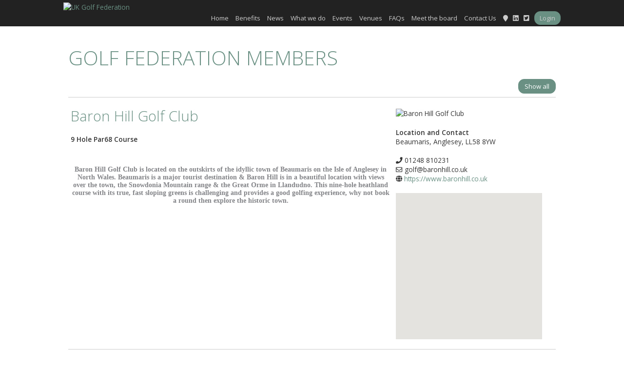

--- FILE ---
content_type: text/html
request_url: https://www.ukgolffederation.com/venues/1178
body_size: 15003
content:

<!DOCTYPE html>
<!--[if lt IE 7 ]> <html class="lt-ie9 lt-ie8 lt-ie7 ie6" lang="en"> <![endif]-->
<!--[if IE 7 ]>    <html class="lt-ie9 lt-ie8 ie7" lang="en"> <![endif]-->
<!--[if IE 8 ]>    <html class="lt-ie9 ie8" lang="en"> <![endif]-->
<!--[if IE 9 ]>    <html class="ie9" lang="en"> <![endif]-->
<!--[if (gt IE 9)|!(IE)]><!--> <html lang="en"> <!--<![endif]-->

<head>

<meta http-equiv="Content-Type" content="text/html; charset=iso-8859-1">
<title>Venues - UK Golf Federation.</title>
<meta name="Description" content="" />
<meta name="Keywords" content=", UK Golf Federation" />
<meta name="DISTRIBUTION" content="Global" />
<meta name="RATING" content="General" />
<meta name="ROBOTS" content="INDEX, FOLLOW" />
<meta name="revisit-after" content="10 days" />
<meta name="Author" content="www.ocean-ecommerce.net" />

<meta name="google-site-verification" content="hk2aXUqV4eLegkDVaWKcG7MJP57bmSVmV6ieNqAyobw" />
<meta name="viewport" content="width=device-width, initial-scale=1.0">
<meta name="description" content="">
<meta name="author" content="">
<link rel="shortcut icon" type="image/x-icon" href="/favicon.ico">
<!-- @font-face Fonts -->
<link rel="stylesheet" href="https://fonts.googleapis.com/css?family=Open+Sans:300italic,400italic,400,300,600,800">
<link rel="stylesheet" href="https://use.fontawesome.com/releases/v5.0.12/css/all.css" integrity="sha384-G0fIWCsCzJIMAVNQPfjH08cyYaUtMwjJwqiRKxxE/rx96Uroj1BtIQ6MLJuheaO9" crossorigin="anonymous">
<!-- Stylesheets -->
<link rel="stylesheet" href="/assets/css/normalize.css?v=5">
<link rel="stylesheet" href="/assets/css/skeleton.css?v=5">
<link rel="stylesheet" href="/assets/css/typography.css?v=5">
<link rel="stylesheet" href="/assets/css/layout.css?v=5">
<link rel="stylesheet" href="/assets/css/form.css?v=5">
<link rel="stylesheet" href="/assets/css/shortcodes.css?v=5">
<link rel="stylesheet" href="/assets/css/elements.css?v=5">
<link rel="stylesheet" href="/assets/css/ie.css">

<!-- Icons -->
<link rel="stylesheet" href="/assets/icons/glyphicons/style.css">
<link rel="stylesheet" href="/assets/icons/zocial/zocial.css">
<link rel="stylesheet" href="/assets/icons/social/social.css">

<!-- LayerSlider CSS -->
<link rel="stylesheet" href="/plugins/layerslider/css/layerslider.css">

<!-- Colorbox Popup -->
<link rel="stylesheet" href="/plugins/colorbox/colorbox.css">

<!-- Custom styles -->
<link rel="stylesheet" href="/assets/css/custom_styles.css?v=5">
<link rel="stylesheet" href="/assets/js/dist/ui/trumbowyg.min.css">

<!--key=AIzaSyDx8oqI8ocADaNGVW0Ub7cDjo46C84mExg" pennyshires -->
<!--key=AIzaSyDuqwSU50CgJHfliCa-VgdsC8m5lPCQXmI" ukgolffederation -->

<script src="https://maps.googleapis.com/maps/api/js?key=AIzaSyDuqwSU50CgJHfliCa-VgdsC8m5lPCQXmI" type="text/javascript"></script>

</head>

<body>

	<!-- Main Content -->
	<div class="main-wrap">
        

<header class="header">


 <div class="headerstrip">
    <div class="container">

    <div class="dsk-menu">
<div class="logo"><a href="/home" title="UK Golf Federation Home"><img src="/dbimages/pages/ukgolffederation-logo.png" title="UK Golf Federation" alt="UK Golf Federation" /></a></div></div>
    <div class="mob-menu col one"><img src="/dbimages/skin/mob-menu-list.png?v=2" class="mnav" data="tncatsub"></div>
    <div class="mob-menu col two"><div class="logo"><a href="/home" title="Home"><img src="/dbimages/pages/ukgolffederation-logo.png" title="Home" alt="Home"></a></div></div>
    <div class="mob-menu col three"><a href="/contactus"><img src="/dbimages/skin/mob-menu-contact.png?v=2" class="contact"></a></div>

    <nav class="navigation">
     <ul>
<li><a href="https://www.ukgolffederation.com/home" title="Home" class="">Home</a>
</li>
<li><a href="https://www.ukgolffederation.com/benefits" title="Benefits" class="">Benefits</a>
</li>
<li><a href="https://www.ukgolffederation.com/news" title="News" class="">News</a>
</li>
<li><a href="https://www.ukgolffederation.com/what-we-do" title="What we do" class="">What we do</a>
</li>
<li><a href="https://www.ukgolffederation.com/events" title="Events" class="">Events</a>
</li>
<li><a href="https://www.ukgolffederation.com/venues" title="Venues" class="">Venues</a>
</li>
<li><a href="https://www.ukgolffederation.com/faq" title="FAQs" class="">FAQs</a>
</li>
<li><a href="https://www.ukgolffederation.com/meet-the-board" title="Meet the board" class="">Meet the board</a>
</li>
<li><a href="https://www.ukgolffederation.com/contactus" title="Contact Us" class="">Contact Us</a>
</li>
<li><a href="/golf-course-locator" title="Golf Course Locator"><i class="fa fa-map-marker" title="Golf Course Locator"></i></a></li><li><a href="https://www.linkedin.com/company/uk-golf-federation/about/" target="_blank"><i class="fab fa-linkedin"></i></a></li><li><a href="https://twitter.com/federation_golf" target="_blank"><i class="fab fa-twitter-square"></i></a></li><li><a id="login" class="login btn" href="/login">Login</a></li>
</ul>

    </nav>

    </div>
 </div>

 <!--
 <div class="container dsk-menu">
  <div class="fullwidth">
    <div class="header-row">

      <div class="header-col brand">
      
      <span class="tagline"></span>
      </div>
      <div class="header-right">
       
      </div>

    </div>
  </div>
 </div>
 -->

</header>

        <!-- Slider Wrap -->
        
		<!-- End Slider Wrap -->

		<!-- Content -->
		<div class="content">

			<!-- Highlight -->
            
			<!-- End Highlight -->

            

			<!-- Start Content Main -->
			<div class="container main venues">

       

       <!-- Centre column -->
	   <div class="row">
        
<h1>Golf Federation Members</h1><div class="srch-pnl"><a href="/venues" class="btn fl-right">Show all</a></div><hr />
<div class="venue"><div class="two-thirds column">
<div class="venue-title"><h1>Baron Hill Golf Club</h1></div>
<div class="venue-sdesc">9 Hole Par68 Course</div>
<div class="venue-ldesc">
<h2 class="sc_title sc_title_regular margin_top_null margin_bottom_small" style="font-family: Lato; font-size: 2.143em; line-height: 36.00239944458008px; border: 0px; outline: 0px; -webkit-font-smoothing: antialiased; word-wrap: break-word; overflow: hidden; position: relative; padding-bottom: 2px; margin-bottom: 23px !important;"></h2>
<div class="text_column" style="font-family: Martel; font-size: 14px; font-weight: 600; line-height: inherit; border: 0px; outline: 0px; -webkit-font-smoothing: antialiased; word-wrap: break-word; margin-bottom: 0px; caret-color: rgb(131, 132, 136);">
	<p style="text-align: center; color: rgb(131, 132, 136); font-family: inherit; font-size: 14px; font-style: inherit; font-weight: inherit; line-height: inherit; border: 0px; outline: 0px; -webkit-font-smoothing: antialiased; word-wrap: break-word; margin-bottom: 1.714em;">Baron Hill Golf Club is located on the outskirts of the idyllic town of Beaumaris on the Isle of Anglesey in North Wales. Beaumaris is a major tourist destination &amp; Baron Hill is in a beautiful location with views over the town, the Snowdonia Mountain range &amp; the Great Orme in Llandudno. This nine-hole heathland course with its true, fast sloping greens is challenging and provides a good golfing experience, why not book a round then explore the historic town.</p>
	<p style="font-family: inherit; font-size: 14px; font-style: inherit; font-weight: inherit; line-height: inherit; border: 0px; outline: 0px; -webkit-font-smoothing: antialiased; word-wrap: break-word; margin-bottom: 1.714em;"><br />
		</p>
	<h2 class="sc_title sc_title_regular margin_top_null margin_bottom_small" style="font-family: Lato; font-size: 2.143em; line-height: 36.00239944458008px; border: 0px; outline: 0px; -webkit-font-smoothing: antialiased; word-wrap: break-word; overflow: hidden; position: relative; padding-bottom: 2px; margin-bottom: 23px !important;"></h2></div>    </div>
</div>
<div class="one-third column">
<div class="venue-photo"><img src="/dbimages/venues/1178.jpg" title="Baron Hill Golf Club" alt="Baron Hill Golf Club"></div>
<div class="venue-contact"><span class="venue-subhead">Location and Contact</span><p>
Beaumaris, Anglesey, LL58 8YW<br /><br />
<i class="fas fa-phone"></i> 01248 810231<br />
<i class="far fa-envelope"></i> golf@baronhill.co.uk<br />
<i class="fas fa-globe"></i> <a href="https://www.baronhill.co.uk" target="_blank" title="Click for web site">https://www.baronhill.co.uk</a><br />
</p></div>
<div class="venue-map" id="map" style="width:300px;height:300px;"></div>
</div></div>

    
    <script type="text/javascript">
     function initialize() {

        var map = new google.maps.Map(
            document.getElementById('map'), {
                center: new google.maps.LatLng(53.25704167124332, -4.110837306100545),
                zoom: 7

        });

        var infowindow = new google.maps.InfoWindow();
        var marker, i;

        var image = {
                    url: '/dbimages/skin/map-marker.png',
                    scaledSize : new google.maps.Size(20, 30),
                };

          i = 0;

      marker = new google.maps.Marker({
        position: new google.maps.LatLng(53.25704167124332, -4.110837306100545),
        map: map,
        icon: image
      });

      google.maps.event.addListener(marker, 'click', (function(marker, i) {
        return function() {
          infowindow.setContent('Baron Hill Golf Club.<br>Beaumaris, Anglesey, LL58 8YW');
          infowindow.open(map, marker);
        }
      })(marker, i));


    }
    google.maps.event.addDomListener(window, 'load', initialize);
    </script>
  
		</div>
        <!-- End Centre column-->

       

	   </div>
         <!-- End Content Main -->

	   </div>
	   <!-- End Content -->
       
		<!-- Footer -->
		<div class="global_footer"><div class="container"><img src="/dbimages/pages/ukgf%20sign%20off%20v2%20(002)08jan26.png" title="" alt="" />
<div style="text-align: center;"><br />
	</div>
<div class="row" style="padding: 20px 0px;">
	<div class="container">
		<div style="text-align: center;"><br />
			<br />
			</div></div></div></div></div>
<footer class="footer">

<!-- Footer Top -->
<div class="footer-top">
<div class="container">

<div class="four columns"><h4>Benefits</h4>
<ul>
	<li>Free to join</li>
	<li>Lifetime membership</li>
	<li>Regular newsletters</li>
	<li>Golfing events</li>
	<li>Marketing opportunities</li>
</ul></div>
<div class="four columns"><h4>Sitemap</h4><ul><li><a href="https://www.ukgolffederation.com/home">Home</a></li>
<li><a href="https://www.ukgolffederation.com/benefits">Membership Benefits</a></li>
<li><a href="https://www.ukgolffederation.com/what-we-do">What we do</a></li>
<li><a href="https://www.ukgolffederation.com/events">Events</a></li>
<li><a href="https://www.ukgolffederation.com/venues">Venues</a></li>
<li><a href="https://www.ukgolffederation.com/contactus">Contact Us</a></li>
<li><a href="https://www.ukgolffederation.com/login">Login</a></li>
<li><a href="https://www.ukgolffederation.com/meet-the-board">Meet the board</a></li>
<li><a href="https://www.ukgolffederation.com/golf-course-locator">Location map</a></li>
<li><a href="https://www.ukgolffederation.com/privacy-policy">Privacy Policy</a></li>
</ul></div>
<div class="four columns"><h4>Contact us</h4>
<div>
	<div><span style="font-size: 13.3333px;">The UK Golf Federation<br />
			Registered office 17 Glosters Green, Kineton, Warwick CV35 0LT</span><br />
		<span style="font-size: 13.3333px;">&nbsp;</span></div>
	<div><span style="font-size: 13.3333px;">Tel:&nbsp;44 (0) 7398 927647</span></div>
	<div><br />
		</div></div>        </div>
<div class="four columns"><h4>Open Access to Golf</h4><img src="/dbimages/pages/uk-golf-federation.png" title="UK Golf Federation" alt="Open Access to Golf" style="width:180px;" />
<div class="social-icons"><a href="https://www.linkedin.com/company/uk-golf-federation/about/" target="_blank"><span class="fab fa-linkedin"></span></a><a href="https://twitter.com/federation_golf" target="_blank"><span class="fab fa-twitter-square"></span></a></div> </div>

</div>
</div>

<!-- Footer Bottom -->
<div class="footer-bottom">
<div class="container">
	<div class="eight columns">
		Copyright &copy; UK Golf Federation &nbsp;2026. All rights reserved.
	</div>
	<div class="eight columns">
		<ul class="footer-nav">
			<li><a href="http://www.ocean-ecommerce.net" target="_blank">Site by Ocean FH</a></li>
		</ul>
	</div>
</div>
</div>

</footer>


<!-- Global site tag (gtag.js) - Google Analytics -->
<script async src="https://www.googletagmanager.com/gtag/js?id=UA-137034752-1"></script>
<script>
    window.dataLayer = window.dataLayer || [];
    function gtag(){dataLayer.push(arguments);}
    gtag('js', new Date());

    gtag('config', 'UA-137034752-1');
</script>

		<!-- End Foooter -->

	</div>



    <!-- jQuery -->
	<script src="/assets/js/jquery-1.10.2.min.js"></script>

	<!-- Third Party Plugins -->
    <!--
	<script src="plugins/jflickrfeed/jflickrfeed.min.js"></script>
	<script src="plugins/tweet/jquery.tweet.min.js"></script>
	<script src="plugins/fitvids/jquery.fitvids.min.js"></script>
	<script src="plugins/map/gmap3.min.js"></script>
	<script src="plugins/isotope/jquery.isotope.min.js"></script>
	<script src="plugins/caroufredsel/jquery.carouFredSel-6.2.1-packed.js"></script>
	<script src="plugins/flexslider/jquery.flexslider-min.js"></script>
	<script src="assets/js/jquery.timeline.min.js"></script>
	<script src="plugins/magnificpopup/jquery.magnific-popup.min.js"></script>-->

	<script src="/plugins/colorbox/jquery.colorbox.js"></script>

	<!-- LayerSlider Parallax 3D Slider -->
	<script src="/plugins/layerslider/js/jquery-easing-1.3.js"></script>
	<script src="/plugins/layerslider/js/jquerytransit.js"></script>
	<script src="/plugins/layerslider/js/layerslider.transitions.js"></script>
	<script src="/plugins/layerslider/js/layerslider.kreaturamedia.jquery.js"></script>

    <script src="/plugins/vticker/vticker.js"></script>
	<!-- Template Script -->
	<script src="/assets/js/plugins.min.js"></script>
	<script src="/assets/js/setup.js?v=5"></script>
	<script src="/assets/js/jscript.js?v=5"></script>
    <script src="/assets/js/jquery.custom.js?v=5"></script>
    <script src="/assets/js/dist/trumbowyg.min.js"></script>
    <script src="/assets/js/dist/plugins/cleanpaste/trumbowyg.cleanpaste.min.js"></script>
    <script src='https://www.google.com/recaptcha/api.js'></script>
    <script>
    $(document).ready(function(){
         setTimeout(
            function(){
                $('input[disabled]').removeAttr('disabled');
            }, 500);
    });
    </script>
    <script src="/assets/js/custom.js?v=5"></script>
    <script src="https://platform.lineupnow.com/v2/ticketing-loader.bundle.js"></script>
</body>
</html>

--- FILE ---
content_type: text/css
request_url: https://www.ukgolffederation.com/assets/css/skeleton.css?v=5
body_size: 11769
content:
/*
* Ocean CMS Skeleton Styles
*/
/* Table of Contents
==================================================
#Base 100%
#Tablet (Portrait)
#Mobile (Portrait)
#Mobile (Landscape)
#Clearing */

html {}

/*body {background: #efefef url('/dbimages/pages/backdrop2.jpg') no-repeat center top fixed; background-size: cover; } */
body {background:#FFF; }

@media
only screen and (-webkit-min-device-pixel-ratio: 2),
only screen and (   min--moz-device-pixel-ratio: 2),
only screen and (     -o-min-device-pixel-ratio: 2/1),
only screen and (        min-device-pixel-ratio: 2),
only screen and (                min-resolution: 192dpi),
only screen and (                min-resolution: 2dppx)
{
    body {background: #FFF;background-size: cover;}
}

.main-wrap { width: 100%; min-width: 320px; margin: auto; -moz-box-shadow: 0 0 4px rgba(0, 0, 0, 0.15); box-shadow: 0 0 4px rgba(0, 0, 0, 0.15); background:#FFF;}
.wide .main-wrap { width: auto;-moz-box-shadow: none; box-shadow: none;}
.container                                  { position:relative; width:1020px; margin:0 auto; padding:0; overflow:auto;}
.container .column,
.container .columns                         { float: left; display: inline; margin:0;  padding: 0 10px; box-sizing:border-box; }
.row                                        { margin-bottom: 20px; }

/* Nested Column Classes */
.column.alpha, .columns.alpha               { margin-left: 0; }
.column.omega, .columns.omega               { margin-right: 0; }

/* Base Grid */
.container .one.column,
.container .one.columns                     { width: 40px;  }
.container .two.columns                     { width: 100px; }
.container .three.columns                   { width: 160px; }
.container .four.columns                    { width: 215px; }
.container .five.columns                    { width: 280px; }
.container .six.columns                     { width: 340px; }
.container .seven.columns                   { width: 400px; }
.container .eight.columns                   { width: 460px; }
.container .nine.columns                    { width: 520px; }
.container .ten.columns                     { width: 580px; }
.container .eleven.columns                  { width: 640px; }
.container .twelve.columns                  { width: 700px; }
.container .thirteen.columns                { width: 760px; }
.container .fourteen.columns                { width: 820px; }
.container .fifteen.columns                 { width: 880px; }
.container .sixteen.columns                 { width: 940px; }

.container .one-third.column                { width: 33.33%; margin:0; padding:0 5px; box-sizing:border-box;}
.container .two-thirds.column               { width: 66.66%; margin:0; padding:0 5px; box-sizing:border-box;}
.container .half.column                     { width: 50%; margin:0; }
.container .third.column                    { width: 33.33%; margin:0; }
.container .quarter.column                  { width: 25%; margin:0; }
.container .threequarter.column             { width: 75%; margin:0; }
.container .halfwidth                       { width: 48%; margin:0; }
.container .fullwidth                       { width: 100%; margin:0; }

/* Offsets */
.container .offset-by-one                   { padding-left: 60px;  }
.container .offset-by-two                   { padding-left: 120px; }
.container .offset-by-three                 { padding-left: 180px; }
.container .offset-by-four                  { padding-left: 240px; }
.container .offset-by-five                  { padding-left: 300px; }
.container .offset-by-six                   { padding-left: 360px; }
.container .offset-by-seven                 { padding-left: 420px; }
.container .offset-by-eight                 { padding-left: 480px; }
.container .offset-by-nine                  { padding-left: 540px; }
.container .offset-by-ten                   { padding-left: 600px; }
.container .offset-by-eleven                { padding-left: 660px; }
.container .offset-by-twelve                { padding-left: 720px; }
.container .offset-by-thirteen              { padding-left: 780px; }
.container .offset-by-fourteen              { padding-left: 840px; }
.container .offset-by-fifteen               { padding-left: 900px; }

.content { padding-bottom: 10px; background-color: transparent;}
.container.main {background-color: #FFFFFF; padding: 10px; box-sizing:border-box; border-radius:9px; margin:20px auto;}
.container.main.default, .container.main.home {background-color: transparent;padding: 0px; }
.lt-ie8 .content { border: 1px solid #dfdfdf; border-width: 0 1px;}
.content > .container.main { padding-top: 20px;}
.panel-row {clear:both; width:100%; overflow:auto; box-sizing:border-box;}
.panel-row-head {background:#EFEFEF; padding:5px; overflow:auto; box-sizing:border-box;}
.pad {padding:10px; box-sizing:border-box; overflow:auto;}
.panel-row:after {clear:both;}
/* #Tablet (Portrait)
================================================== */
@media only screen and (max-width: 1024px) {
   body {padding:0}
   .container {width:95%; box-sizing:border-box;}
   .container.main {padding:10px;}
   .content > .container.main { padding-top: 10px;}
   .main-wrap {width: auto;margin: auto;-moz-box-shadow: none;box-shadow: none;}
}

/* Note: Design for a width of 768px */
@media only screen and (min-width: 768px) and (max-width: 959px) {
    body {padding:0;}
    .container                                  { width: 100%; padding: 0 10px; box-sizing:border-box; }
    .container .column,
    .container .columns                         { margin:0; padding: 0 10px; box-sizing:border-box; }
    .column.alpha, .columns.alpha               { margin-left: 0; margin-right: 10px; }
    .column.omega, .columns.omega               { margin-right: 0; margin-left: 10px; }
    .alpha.omega                                { margin-left: 0; margin-right: 0; }

    .container .one.column,
    .container .one.columns                     { width: 28px; }
    .container .two.columns                     { width: 76px; }
    .container .three.columns                   { width: 124px; }
    .container .four.columns                    { width: 22%; }
    .container .five.columns                    { width: 220px; }
    .container .six.columns                     { width: 268px; }
    .container .seven.columns                   { width: 316px; }
    .container .eight.columns                   { width: 364px; }
    .container .nine.columns                    { width: 412px; }
    .container .ten.columns                     { width: 460px; }
    .container .eleven.columns                  { width: 508px; }
    .container .twelve.columns                  { width: 556px; }
    .container .thirteen.columns                { width: 604px; }
    .container .fourteen.columns                { width: 652px; }
    .container .fifteen.columns                 { width: 700px; }
    .container .sixteen.columns                 { width: 748px; }

    .container .one-third.column                { width: 236px; }
    .container .two-thirds.column               { width: 492px; }
    .container .half.column                     { width: 50%; margin:0; }
    .container .third.column                    { width: 100%; margin:0; }
    .container .quarter.column                  { width: 50%; margin:0; }
    .container .threequarter.column             { width: 50%; margin:0; }
    .container .halfwidth                       { width: 48%; margin:0; }

    /* Offsets */
    .container .offset-by-one                   { padding-left: 48px; }
    .container .offset-by-two                   { padding-left: 96px; }
    .container .offset-by-three                 { padding-left: 144px; }
    .container .offset-by-four                  { padding-left: 192px; }
    .container .offset-by-five                  { padding-left: 240px; }
    .container .offset-by-six                   { padding-left: 288px; }
    .container .offset-by-seven                 { padding-left: 336px; }
    .container .offset-by-eight                 { padding-left: 384px; }
    .container .offset-by-nine                  { padding-left: 432px; }
    .container .offset-by-ten                   { padding-left: 480px; }
    .container .offset-by-eleven                { padding-left: 528px; }
    .container .offset-by-twelve                { padding-left: 576px; }
    .container .offset-by-thirteen              { padding-left: 624px; }
    .container .offset-by-fourteen              { padding-left: 672px; }
    .container .offset-by-fifteen               { padding-left: 720px; }
}


@media only screen and (max-width: 767px) {
    body {padding:0;}
    .container { width: 100%; padding: 0 10px; box-sizing:border-box;}
    .container .columns,
    .container .column { float:none; margin:0; display:block;}

    .container .one.column,
    .container .one.columns,
    .container .two.columns,
    .container .three.columns,
    .container .four.columns,
    .container .five.columns,
    .container .six.columns,
    .container .seven.columns,
    .container .eight.columns,
    .container .nine.columns,
    .container .ten.columns,
    .container .eleven.columns,
    .container .twelve.columns,
    .container .thirteen.columns,
    .container .fourteen.columns,
    .container .fifteen.columns,
    .container .sixteen.columns { width:100%; }

    .container .one-third.column,
    .container .two-thirds.column,
    .container .half.column,
    .container .third.column,
    .container .quarter.column,
    .container .threequarter.column,
    .container .halfwidth { width:100%; margin:0; }

    /* Offsets */
    .container .offset-by-one,
    .container .offset-by-two,
    .container .offset-by-three,
    .container .offset-by-four,
    .container .offset-by-five,
    .container .offset-by-six,
    .container .offset-by-seven,
    .container .offset-by-eight,
    .container .offset-by-nine,
    .container .offset-by-ten,
    .container .offset-by-eleven,
    .container .offset-by-twelve,
    .container .offset-by-thirteen,
    .container .offset-by-fourteen,
    .container .offset-by-fifteen { padding-left:0; }

}


@media only screen and (min-width: 480px) and (max-width: 767px) {
    body {padding:0;}
    .container { width: 100%; padding: 0 10px; box-sizing:border-box;}
    .container .columns,
    .container .column { float:none; margin:0; display:block;}

    .container .one.column,
    .container .one.columns,
    .container .two.columns,
    .container .three.columns,
    .container .four.columns,
    .container .five.columns,
    .container .six.columns,
    .container .seven.columns,
    .container .eight.columns,
    .container .nine.columns,
    .container .ten.columns,
    .container .eleven.columns,
    .container .twelve.columns,
    .container .thirteen.columns,
    .container .fourteen.columns,
    .container .fifteen.columns,
    .container .sixteen.columns { width:100%; }

    .container .one-third.column,
    .container .two-thirds.column,
    .container .third.column,
    .container .quarter.column,
    .container .threequarter.column { width:100%; margin:0; }
}


/* Self Clearing Goodness */
.container:after { content: "\0020"; display: block; height: 0; clear: both; visibility: hidden; }

/* Use clearfix class on parent to clear nested columns,
or wrap each row of columns in a <div class="row"> */
.clearfix:before,
.clearfix:after,
.row:before,
.row:after {
    display: table;
    line-height: 0;
    content: "";
}

.clearfix:after,
.row:after {
    clear: both;
}

/* You can also use a <br class="clear" /> to clear columns */
.clear {
  clear: both;
  display: block;
  overflow: hidden;
  visibility: hidden;
  width: 0;
  height: 0;
}

--- FILE ---
content_type: text/css
request_url: https://www.ukgolffederation.com/assets/css/typography.css?v=5
body_size: 11274
content:
/* Ocean CMS - Typography Stylesheet
 * Headings, text, paragraphs, content blocks
 * NOTE: Remember to keep a backup copy on your computer before saving any changes
 */

body {color:#333; font:0.85em 'Open Sans', Arial, Helvetica, sans-serif; -webkit-font-smoothing: antialiased;}

/* Links
================================================== */

a {color: #699083;outline: none;text-decoration: none;}
a:hover, a:focus {color: #538F62;}
.accent {color: #699083;}
.footer ul {margin:0;}
.footer li { list-style: none;}
.footer li a {color:#fff;}
.footer li a:hover {color:#699083;}

/* Image
================================================== */

img {max-width: 100%;vertical-align: middle;}

img.image-left, 
img.image-right {
	padding: 6px;
	border: 1px solid #ddd;
	margin-bottom: 10px;
	-webkit-box-sizing: border-box;
	-moz-box-sizing: border-box;
	-ms-box-sizing: border-box;
	box-sizing: border-box;
}

img.image-left {
	margin-right: 20px;
	float: left;
}

img.image-right {
	margin-left: 20px;
	float: right;
}

#map_canvas img,
.google-maps img {
	max-width: none;
}

/* Headings
================================================== */

h1, h2, h3, h4, h5, h6 {
	color: #282828;
	margin: 0 0 20px;
	line-height: 1.2;
	font-weight: 600;
	font-family: inherit;
}

h1.low-margin, 
h2.low-margin, 
h3.low-margin,
h4.low-margin, 
h5.low-margin, 
h6.low-margin {margin: 0 0 13px;}

h5, h6 {margin-bottom: 0.25em;}
h1 {font-size: 3em;
    color: #699083;
    font-weight: 300;
    text-transform: uppercase;}
h2 {font-size: 2em;}
h3 {font-size: 1.5em;}
h4 {font-size: 1.25em; font-weight:800;}
h5 {font-size: 1em; font-weight:800;}
h6 {font-size: 0.85em; font-weight:800;}

h2.venue-event-heading {font-size: 18pt; padding: 5px 0; background: #ffffff; color: #699083; margin: 20px 0 5px 0; font-weight: 300; width: 100%; border-bottom: dotted 1px #CCCCCC; }


.revtxt h1, .revtxt h2, .revtxt h3, .revtxt h4, .revtxt h5, .revtxt h6, .revtxt p, h1.revtxt, h2.revtxt, h3.revtxt, h4.revtxt, h5.revtxt, h6.revtxt, p.revtxt {color:#FFF;}
.hero h1, .hero h2, .hero h3, .hero h4, .hero h5, .hero h6, .hero p {color: #FFFFFF;text-align: center;}
.hero h1 {font-size: 300%;}
.hero h2 {font-size: 250%;}
.hero h3 {font-size: 200%;}
.hero .bigbullets li {color:#FFF;}
.hero p {font-size: 18pt; margin: 10px 0;}

/* Paragraph, DL
================================================== */

p {margin: 0 0 20px;}
dl {margin: 0 0 20px;}
dt {font-weight: 400;}
dd {margin-left: 10px;}
ul,ol {padding: 0;line-height: 2;margin: 0 0 20px 25px;}
ul {list-style: square;}
ul ul,ul ol,ol ol,ol ul {margin-bottom: 0;}

.dropcap {
	float: left;
	line-height: 1;
	font-size: 350%;
	margin-right: 4px;
	font-weight: inherit;
	color: #ef5c2c;
}

.column-2 {
	-moz-column-count: 2;
	-webkit-column-count: 2;
	column-count: 2;
}

.column-3 {
	-moz-column-count: 3;
	-webkit-column-count: 3;
	column-count: 3;
}

/* Blockquote
================================================== */

blockquote {
	color: #888888;
	font-size: 14px;
	margin: 0 0 30px 0;
	padding: 30px 40px 10px;
	position: relative;
}

blockquote p {
	position: relative;
	z-index: 0;
	margin: 0;
}

blockquote:before, 
blockquote:after {
	font-size: 140px;
	font-weight: bold;
	line-height: 1;
	color: #eeeeee;
	position: absolute;
	content: open-quote;
	font-family: 'Georgia', serif;
}

blockquote:before {
	top: -13px;
	left: -5px;
}

blockquote:after {
	content: close-quote;
	right: 0px;
	top: 100%;
	margin-top: -61px;
}

blockquote small {
	display: block;
	color: #ef5c2c;
	font-size: 13px;
	font-style: normal;
}

blockquote small:before {
	content: '\2014 \00A0';
}

/* Code Styles
================================================== */

code,
pre {
	padding: 0 3px 2px;
	font-family: Monaco, Menlo, Consolas, "Courier New", monospace;
	font-size: 12px;
	color: #282828;
	border-radius: 3px;
}

code {
	padding: 2px 4px;
	color: #d14;
	white-space: nowrap;
	background-color: #fafafa;
	border: 1px solid #dadada;
}

pre {
	display: block;
	padding: 10px;
	margin: 0 0 30px;
	font-size: 13px;
	line-height: 20px;
	word-break: break-all;
	word-wrap: break-word;
	white-space: pre;
	white-space: pre-wrap;
	background-color: #fafafa;
	border: 1px solid #dadada;
	border-radius: 3px;
}

pre code {
	padding: 0;
	color: inherit;
	white-space: pre;
	white-space: pre-wrap;
	background-color: transparent;
	border: 0;
}

/* Table
================================================== */

table {
    max-width: 100%;
    background-color: transparent;
    border-collapse: collapse;
    border-spacing: 0;
}

.table {
    width: 100%;
    margin-bottom: 30px;
}

.table th,
.table td {
    padding: 8px;
    line-height: 20px;
    text-align: left;
    vertical-align: top;
    border-top: 1px solid #dddddd;
}

.table th {font-weight: 600;color: #282828; text-align:left;}
.table thead th {vertical-align: bottom}

.table caption + thead tr:first-child th,
.table caption + thead tr:first-child td,
.table colgroup + thead tr:first-child th,
.table colgroup + thead tr:first-child td,
.table thead:first-child tr:first-child th,
.table thead:first-child tr:first-child td {
    border-top: 0
}

.table tbody + tbody {border-top: 2px solid #dddddd}
.table .table {background-color: #ffffff}

.table-condensed th,
.table-condensed td {
    padding: 4px 5px
}

.table-bordered {
    border: 1px solid #dddddd;
    border-collapse: separate;
    *border-collapse: collapse;
    border-left: 0;
    border-radius: 3px;
}

.table-bordered th,
.table-bordered td {
    border-left: 1px solid #dddddd
}

.table-bordered caption + thead tr:first-child th,
.table-bordered caption + tbody tr:first-child th,
.table-bordered caption + tbody tr:first-child td,
.table-bordered colgroup + thead tr:first-child th,
.table-bordered colgroup + tbody tr:first-child th,
.table-bordered colgroup + tbody tr:first-child td,
.table-bordered thead:first-child tr:first-child th,
.table-bordered tbody:first-child tr:first-child th,
.table-bordered tbody:first-child tr:first-child td {
    border-top: 0
}

.table-bordered thead:first-child tr:first-child > th:first-child,
.table-bordered tbody:first-child tr:first-child > td:first-child,
.table-bordered tbody:first-child tr:first-child > th:first-child {
    border-top-left-radius: 3px;
}

.table-bordered thead:first-child tr:first-child > th:last-child,
.table-bordered tbody:first-child tr:first-child > td:last-child,
.table-bordered tbody:first-child tr:first-child > th:last-child {
    border-top-right-radius: 3px;
}

.table-bordered thead:last-child tr:last-child > th:first-child,
.table-bordered tbody:last-child tr:last-child > td:first-child,
.table-bordered tbody:last-child tr:last-child > th:first-child,
.table-bordered tfoot:last-child tr:last-child > td:first-child,
.table-bordered tfoot:last-child tr:last-child > th:first-child {
    border-bottom-left-radius: 3px;
}

.table-bordered thead:last-child tr:last-child > th:last-child,
.table-bordered tbody:last-child tr:last-child > td:last-child,
.table-bordered tbody:last-child tr:last-child > th:last-child,
.table-bordered tfoot:last-child tr:last-child > td:last-child,
.table-bordered tfoot:last-child tr:last-child > th:last-child {
    border-bottom-right-radius: 3px;
}

.table-bordered tfoot + tbody:last-child tr:last-child td:first-child {
    border-bottom-left-radius: 0;
}

.table-bordered tfoot + tbody:last-child tr:last-child td:last-child {
    border-bottom-right-radius: 0;
}

.table-bordered caption + thead tr:first-child th:first-child,
.table-bordered caption + tbody tr:first-child td:first-child,
.table-bordered colgroup + thead tr:first-child th:first-child,
.table-bordered colgroup + tbody tr:first-child td:first-child {
    border-top-left-radius: 3px;
}

.table-bordered caption + thead tr:first-child th:last-child,
.table-bordered caption + tbody tr:first-child td:last-child,
.table-bordered colgroup + thead tr:first-child th:last-child,
.table-bordered colgroup + tbody tr:first-child td:last-child {
    border-top-right-radius: 3px;
}

.table-striped tbody > tr:nth-child(odd) > td,
.table-striped tbody > tr:nth-child(odd) > th {
    background-color: #f9f9f9
}

.table-hover tbody tr:hover > td,
.table-hover tbody tr:hover > th {
    background-color: #f5f5f5
}

/* Word Break
================================================== */

.word-break {
	white-space: -moz-pre-wrap; /* Mozilla */ 
	white-space: -o-pre-wrap; /* Opera 7 */ 
	word-wrap: break-word; /* IE */ 
	white-space: pre-wrap; /* CSS 2.1 */ 
	white-space: pre-line; /* CSS 3 (and 2.1 as well, actually) */
}

/* Section Title
================================================== */

.title {
	position: relative;
	margin: 0 10px 20px 10px;
	clear: both;
}

.column .title, 
.columns .title {
	margin: 0 0 20px;
}

.title > span {
	display: inline-block;
	background-color: #ffffff;
	padding-right: 10px;
	position: relative;
	z-index: 1;
}

.title:after, 
.title:before {
	position: absolute;
	content: '';
	width: 100%;
	height: 1px;
	top: 50%;
	margin-top: -2px;
	left: 0; right: 0;
	/*border-top: 1px dotted #dddddd;*/
}

.title:before {
	margin-top: 0;
	margin-bottom: -2px;
}

/* Label List
================================================== */

.label-list {
	margin: 0 0 30px;
	padding: 0;
	list-style: none;
}

.label-list li:after, 
.label-list li:before {
	display: table;
	content: '';
	line-height: 0;
}

.label-list li:after {
	clear: both;
}

.label-list li > span {
	display: block;
	overflow: hidden;
}

.label-list li > .label {
	float: left;
	width: 100px;
	text-overflow: ellipsis;
	white-space: nowrap;
	overflow: hidden;
}

/* Inline List
================================================== */

.inline-list {
	margin: 0 0 30px;
	padding: 0;
	list-style: none;
	line-height: 1;
}

.inline-list li {
	display: inline-block;
	padding-right: 12px;
}

/* Arrow & Check List
================================================== */

.arrow-list, 
.check-list {
	margin: 0 0 30px;
	padding: 0;
	list-style: none;
}

.arrow-list ul, 
.check-list ul {
	list-style: none;
}

.arrow-list li:before, 
.check-list li:before {
	line-height: 1;
	color: #aaaaaa;
	width: 13px;
	display: inline-block;
	margin-right: 5px;
	text-align: center;
	vertical-align: middle;
}

.arrow-list li:before {
	content: '\e02e';
	font-family: 'icomoon';
}

.check-list li:before {
	content: '\2713';
	font-family: sans-serif;
}

.arrow-list li a, 
.check-list li a {
	color: #686868;
	outline: none;
}

.arrow-list li a:hover, 
.check-list li a:hover {
	color: #383838;
}

/* Media Queries
================================================== */

@media only screen and (max-width: 480px) {
  h1 {font-size:18pt;}

	img.image-left,
	img.image-right {
		margin: 0 0 10px;
	}
}

@media only screen and (max-width: 767px) {
   h1 {font-size:18pt;} 
	.column-2,
	.column-3 {
		-webkit-column-count: auto;
		-moz-column-count: auto;
		column-count: auto;
	}

	.title {
		margin: 0 0 20px;
	}
}

--- FILE ---
content_type: text/css
request_url: https://www.ukgolffederation.com/assets/css/form.css?v=5
body_size: 9694
content:
/* Ocean CMS - Form Stylesheet
 * NOTE: Remember to keep a backup copy on your computer before saving any changes
 */

/* Form Style
================================================== */

.form { clear: both; display: block; margin-bottom: 30px;}
.form .form-row { margin-bottom: 15px;}

/* Button Row
================================================== */

.form .button-row .btn + .btn,
.form .button-row .btn-group + .btn,
.form .button-row .btn + .btn-group { margin-left: 5px;}
.form-inline .button-row {margin-left: 160px;}

/* Fieldset
================================================== */

.form fieldset {
    border: 1px solid #dddddd;
    padding: 20px 30px 30px;
    -moz-box-shadow: 0 2px 0 rgba(0, 0, 0, 0.03);
    box-shadow: 0 2px 0 rgba(0, 0, 0, 0.03);
}

.form fieldset legend {
    padding: 0 10px;
    font-size: 16px;
    color: #000000;
    font-weight: 600;
    margin: 0;
    line-height: 1.2;
    display: block;
    margin-left: -10px;
}

/* Form Labels
================================================== */

.form .form-label {
    cursor: pointer;
    display: block;
    line-height: 24px;
    width:18%;
    float:left;
    color: #555;
}

.form .form-label .required {
    color: #f00;
}

/* Form Inputs
================================================== */

.form .form-item {
    position: relative;
}

.form .form-item .medium {
    width: 75%;
}

.form .form-item .large {
    width: 100%;
}

.form .form-item .small {
    width: 50%;
}

select,
textarea,
input[type="text"],
input[type="password"],
input[type="datetime"],
input[type="datetime-local"],
input[type="date"],
input[type="month"],
input[type="time"],
input[type="week"],
input[type="number"],
input[type="email"],
input[type="url"],
input[type="search"],
input[type="tel"],
input[type="color"] {
    border: 1px solid #C9C9C9;
    border-radius:5px;
    padding: 6px 7px;
    margin: 0;
    min-height: 34px;
    line-height: 20px;
    background-color: #fefefe;
    outline: none;
    color: #000000;
    width: 80%;
    vertical-align: middle;
    box-sizing: border-box;
    -moz-box-sizing: border-box;
    -ms-box-sizing: border-box;
    -webkit-box-sizing: border-box;
    -webkit-transition: all 0.3s ease-in-out;
    -moz-transition: all 0.3s ease-in-out;
    transition: all 0.3s ease-in-out;
    /*-moz-box-shadow: inset 0px 2px 0 rgba(0, 0, 0, 0.03);
    box-shadow: inset 0px 2px 0 rgba(0, 0, 0, 0.03);*/
}

textarea:focus,
input[type="text"]:focus,
input[type="password"]:focus,
input[type="datetime"]:focus,
input[type="datetime-local"]:focus,
input[type="date"]:focus,
input[type="month"]:focus,
input[type="time"]:focus,
input[type="week"]:focus,
input[type="number"]:focus,
input[type="email"]:focus,
input[type="url"]:focus,
input[type="search"]:focus,
input[type="tel"]:focus,
input[type="color"]:focus {
    background-color: #ffffff;
}

.form textarea {
    height: 10em;
    resize: none;
}

textarea.alert,
input[type="text"].alert,
input[type="password"].alert,
input[type="datetime"].alert,
input[type="datetime-local"].alert,
input[type="date"].alert,
input[type="month"].alert,
input[type="time"].alert,
input[type="week"].alert,
input[type="number"].alert,
input[type="email"].alert,
input[type="url"].alert,
input[type="search"].alert,
input[type="tel"].alert,
input[type="color"].alert,
select.alert {
    background-color: #fde1f8;
    border: solid 1px #dc7bd4;
}

.form input[disabled],
.form select[disabled],
.form textarea[disabled],
.form input[readonly],
.form select[readonly],
.form textarea[readonly] {
    background: #f0f0f0;
}

input[type="text"].search-query {
    width: 100%;
    background-repeat: no-repeat;
    background-position: right center;
    background-image: url("[data-uri]");
}

input.hlight{background:#FFDDF4;}
select.calendarDateInput {min-width: 60px; margin: 0 5px 0 0;}
/* Column Form Layout
================================================== */

.form .form-cols {
    margin-bottom: 20px;
}

.form .form-cols:before,
.form .form-cols:after {
    display: table;
    content: "";
}

.form .form-cols:after {
    clear: both;
}

.form .form-cols [class^="form-col-"] .form-label,
.form .form-cols [class*=" form-col-"] .form-label {
    white-space: nowrap;
    width: 100%;
    overflow: hidden;
    text-overflow: ellipsis;
}

.form .form-cols [class^="form-col-"],
.form .form-cols [class*=" form-col-"] {
    float: left;
    margin-left: 1.8181818181818181%;
}

.form .form-cols [class^="form-col-"]:first-child,
.form .form-cols [class*=" form-col-"]:first-child {
    margin-left: 0;
}

.form .form-cols .form-item {
    margin: 0 !important;
}

.form .form-cols .form-col-8-8 {
    width: 100%;
}

.form .form-cols .form-col-7-8 {
    width: 87.27272727272727%;
}

.form .form-cols .form-col-6-8 {
    width: 74.54545454545455%;
}

.form .form-cols .form-col-5-8 {
    width: 61.81818181818181%;
}

.form .form-cols .form-col-4-8 {
    width: 49.090909090909086%;
}

.form .form-cols .form-col-3-8 {
    width: 36.36363636363636%;
}

.form .form-cols .form-col-2-8 {
    width: 23.636363636363633%;
}

.form .form-cols .form-col-1-8 {
    width: 10.909090909090908%;
}

.form .form-cols [class^="form-col-"] select,
.form .form-cols [class^="form-col-"] textarea,
.form .form-cols [class^="form-col-"] input {
    width: 100%;
}

/* Form Layout
================================================== */

.form.form-inline .form-item, 
.form .form-inline .form-item {
    margin-left: 160px;
}

.form.form-inline .form-label, 
.form .form-inline .form-label {
    width: 140px;
    float: left;
    white-space: nowrap;
    text-overflow: ellipsis;
    overflow: hidden;
    padding-top: 6px;
}

.form.form-inline .form-block .form-label, 
.form .form-inline .form-block .form-label {
    width: auto;
    float: none;
    padding-top: 0;
    margin-right: 0;
}

.form.form-inline .form-block .form-item, 
.form .form-inline .form-block .form-item {
    margin-left: 0;
}

/* Form List
================================================== */

.form .form-list,
.form .form-list li {
    margin: 0;
    padding: 0;
    list-style: none;
}

.form .form-list li {
    line-height: 1.5;
    margin-bottom: 4px;
}

.form .form-list li:last-child {
    margin-bottom: 0;
}

.form .form-inline .form-list, 
.form-inline .form-list, 
.form .form-list.inline {
    margin-top: 6px;
}

.form .form-list.inline li {
    display: inline-block;
    margin: 0 5px 0 0;
    vertical-align: middle;
}

.form .form-list li > input,
.form .form-list li > label {
    padding: 0;
    margin: 0 1px 0 0;
    display: inline-block;
    vertical-align: middle;
}

/* Form Clearfix
================================================== */

.form .form-row:before,
.form .form-row:after {
    display: table;
    content: "";
    line-height: 0;
}

.form .form-row:after {
    clear: both;
}

/* Form Errors
================================================== */

.form label.error {
    color: #c83139;
    display: block;
    padding: 5px 0 0;
    font-size: 12px;
}

/* Media Queries
================================================== */

@media only screen and (max-width: 767px) {
    .form-inline .button-row {
        margin-left: 0;
    }
    
    .form.form-inline .form-label,
    .form.form-inline .form-item, 
    .form .form-inline .form-label,
    .form .form-inline .form-item {
        display: block;
        width: 100%;
        margin: 0;
        float: none;
    }

    .form.form-inline .form-label, 
    .form .form-inline .form-label {
        padding-top: 0;
    }

    .form.form-inline .form-list, 
    .form .form-inline .form-list {
        float: none;
        width: auto;
        display: block;
    }

    .form .form-list.inline li {
        float: none;
        margin-right: 0;
    }

    .form .form-cols {
        margin-bottom: 0;
    }

    .form .form-cols [class^="form-col-"] {
        width: 100%;
        margin-left: 0;
        margin-bottom: 20px;
    }
}

@media only screen and (max-width: 480px) { 

.form .form-label {float:none;width:100%;}

    .form .form-item select,
    .form .form-item textarea,
    .form .form-item input[type="text"],
    .form .form-item input[type="password"],
    .form .form-item input[type="datetime"],
    .form .form-item input[type="datetime-local"],
    .form .form-item input[type="date"],
    .form .form-item input[type="month"],
    .form .form-item input[type="time"],
    .form .form-item input[type="week"],
    .form .form-item input[type="number"],
    .form .form-item input[type="email"],
    .form .form-item input[type="url"],
    .form .form-item input[type="search"],
    .form .form-item input[type="tel"],
    .form .form-item input[type="color"] {
        width: 100%;
    }
}

--- FILE ---
content_type: text/css
request_url: https://www.ukgolffederation.com/assets/css/shortcodes.css?v=5
body_size: 22989
content:
/* Ocean CMS - Shortcodes Stylesheet
 * NOTE: Remember to keep a backup copy on your computer before saving any changes
 */

.section-heading {text-align: center; font-size: 24pt; margin-bottom: 5%;}
.section-panel {padding:15px;background: #EFEFEF;border: solid 1px #CCCCCC; border-radius:5px;margin:0 0 15px 0;}

.fl-left {float:left;}
.fl-right {float:right;}

/* Highlight
================================================== */

.highlight {
	background-color: rgba(0, 0, 0, 0.3);
	width: 100%;
	padding: 0;
	color: #FFF;
	text-shadow: 0 1px 0 #000;

}

.highlight .headline {
	margin: 0 0 4px;
	line-height: 1.5;
	font-size: 15px;
	font-weight: 600;
}

.highlight p {
	margin: 0;
	font-size: 14px;
	color: #686868;
}

.highlight .highlight-inner {
	display: table;
	width: 100%;
}

.highlight .col-text,
.highlight .col-btn {
	display: table-cell;
	vertical-align: middle;
}

.highlight .col-text + .col-btn, 
.highlight .col-text + .col-text, 
.highlight .col-btn + .col-btn,
.highlight .col-btn + .col-text {
	padding-left: 10px;
}

.highlight .col-btn {
	text-align: right;
}

.highlight .col-btn .btn {
	padding: 10px 16px !important;
}

/* Page Panels
================================================== */

.pagepanel-white {width: 100%; padding: 30px 0; background-color: #FFFFFF; color:#333;}
.pagepanel-lightgrey {width: 100%; padding: 30px 0; background-color: #FAFAFA; color:#333;}
.pagepanel-darkgrey {width: 100%; padding: 30px 0; background-color: #6B6B6B; color:#FFF;}
.pagepanel-darkgrey *{color:#FFF;}
.pagepanel-green {width: 100%; padding: 30px 0; background-color: #339933; color:#FFF;}
.pagepanel-green *{color:#FFF;}
.pagepanel-blue {width: 100%; padding: 30px 0; background-color: #006699; color:#FFF;}
.pagepanel-blue *{color:#FFF;}
.pagepanel-red {width: 100%; padding: 30px 0; background-color: #CC3333; color:#FFF;}
.pagepanel-red *{color:#FFF;}
.pagepanel-orange {width: 100%; padding: 30px 0; background-color: #E77A29; color:#FFF;}
.pagepanel-orange *{color:#FFF;}
.pagepanel-yellow {width: 100%; padding: 30px 0; background-color: #FFAA0D; color:#FFF;}
.pagepanel-yellow *{color:#FFF;}
.pagepanel-purple {width: 100%; padding: 30px 0; background-color: #660066; color:#FFF;}
.pagepanel-purple *{color:#FFF;}

/* Carousel
================================================== */

.carousel {
	position: relative;
	clear: both;
}

.carousel .carousel-nav {
	position: absolute;
	right: 9px; top: -41px;
	background-color: #ffffff;
	-webkit-user-select: none;
	-moz-user-select: none;
	-ms-user-select: none;
	user-select: none;
}

.carousel .carousel-next, 
.carousel .carousel-prev {
	height: 22px;
	width: 22px;
	cursor: pointer;
	margin: 0 1px;
	display: inline-block;
	vertical-align: top;
	text-align: center;
	background-color: #ffffff;
	border-radius: 50%;
	border: 1px solid #dddddd;
	-moz-box-shadow: 0 2px 0 rgba(0, 0, 0, 0.03);
	box-shadow: 0 2px 0 rgba(0, 0, 0, 0.03);
}

.carousel .carousel-next:after, 
.carousel .carousel-prev:after {
	font-family: 'icomoon';
	font-size: 16px;
	line-height: 22px;
	color: #888888;
}

.carousel .carousel-next:hover:after, 
.carousel .carousel-prev:hover:after {
	color: #484848;
}

.carousel .carousel-next:after {
	content: '\e02e';
}

.carousel .carousel-prev:after {
	content: '\e02f';
}

/* Media
================================================== */

.media {
	margin-bottom: 10px;
}

.media .flexslider {
	margin: 0;
}

/* Image Gallery
================================================== */

.img-gallery .media {
	margin-bottom: 30px;
}

.img-gallery .media > a {
	display: block;
	position: relative;
}

.img-gallery .media > a > .overlay {
	display: block;
	position: absolute;
	left: 0; top: 0;
	width: 100%;
	height: 100%;
	opacity: 0;
	background-color: rgba(239, 92, 44, 0.65);
	-webkit-transition: opacity .3s ease-in-out;
	-moz-transition: opacity .3s ease-in-out;
	transition: opacity .3s ease-in-out;
}

.img-gallery .media > a > .overlay [class*="icon"] {
	font-size: 20px;
	color: #ffffff;
	width: 24px; height: 24px;
	line-height: 24px;
	position: absolute;
	left: 50%; top: 50%;
	margin: -12px 0 0 -12px;
}

.img-gallery .media:hover > a > .overlay {
	opacity: 1;
}

/* Google Maps
================================================== */

.gmap-wrapper {
	padding: 20px;
	margin-bottom: 10px;
	border: 1px solid #dddddd;
	-moz-box-shadow: 0 2px 0 rgba(0, 0, 0, 0.03);
	box-shadow: 0 2px 0 rgba(0, 0, 0, 0.03);
}

.gmap {
	height: 350px;
}

/* Skill
================================================== */

.skill {
	margin-bottom: 30px;
}

.skill .label {
	display: block;
	font-size: 12px;
	line-height: 1;
	margin-bottom: 6px;
}

.skill .label > span {
	float: right;
}

.skill .bar {
	background-color: #fafafa;
	border: 1px solid #e0e0e0;
	height: 5px;
	border-radius: 3px;
	-moz-box-shadow: 0 2px 0 rgba(0, 0, 0, 0.03);
	box-shadow: 0 2px 0 rgba(0, 0, 0, 0.03);
}

.skill .bar .inner {
	width: 0;
	height: 100%;
	margin: -1px;
	padding: 1px;
	border-radius: 3px;
	background-color: #ef5c2c;
}

/* Tweets
================================================== */
.social-icons {margin:10px 0;}
.social-icons .fab{float:left; font-size:30pt; color:#FFF; margin:0 15px 0 0;}

.tweets {
	margin: 0 0 30px;
}

.tweets .loading {
	padding: 0 20px;
}

.footer .tweets {
	margin: 0 0 20px;
}

.tweets ul.tweet_list {
	overflow: hidden;
	margin: 0;
	padding: 0;
	line-height: 1.8;
	list-style: none;
}

.tweets:before {
	font-family: 'zocial';
	content: 'T';
	float: left;
	color: #888888;
	line-height: 32px;
	width: 32px;
	margin-left: 2px;
	text-align: center;
	font-size: 16px;
}

.tweets ul.tweet_list > li + li {
	margin: 15px 0 0;
}

.tweets ul.tweet_list li > .tweet_time {
	display: block;
	font-size: 12px;
}

.tweets ul.tweet_list li > .tweet_time > a {
	color: #888888;
	-webkit-transition: .15s ease-in-out color;
	-moz-transition: .15s ease-in-out color;
	transition: .15s ease-in-out color;
}

.tweets ul.tweet_list li > .tweet_time > a:hover {
	color: #aaaaaa;
}

/* Testimonial
================================================== */

.testimonial {
	margin: 0 0 30px;
}

.testimonial .text {
	padding: 30px;
	border: 1px solid #dddddd;
	border-radius: 3px;
	margin: 0 0 30px;
	position: relative;
	-moz-box-shadow: 0 2px 0 rgba(0, 0, 0, 0.03);
	box-shadow: 0 2px 0 rgba(0, 0, 0, 0.03);
}

.testimonial .text:after, 
.testimonial .text:before {
	position: absolute;
	content: '';
	top: 100%; left: 50%;
}

.testimonial .text:before {
	border: 13px solid transparent;
	border-top-color: #dddddd;
	margin-left: -13px;
}

.testimonial .text:after {
	border: 11px solid transparent;
	border-top-color: #ffffff;
	margin-left: -11px;
	z-index: 1;
}

.testimonial .text .author {
	font-size: 14px;
	font-weight: 600;
	color: #282828;
	margin: 0;
	line-height: 1.5;
}

.testimonial .text .author > span {
	font-size: 12px;
	display: block;
	font-weight: normal;
	color: #ef5c2c;
}

.testimonial .text .author > span:before {
	content: '\2014 \00A0';
}

.testimonial .photo {
	text-align: center;
	position: relative;
}

.testimonial .photo .next, 
.testimonial .photo .prev {
	position: absolute;
	top: 50%;
	line-height: 24px;
	margin-top: -12px;
	width: 24px; height: 24px;
	color: #cccccc;
	cursor: pointer;
	display: block;
	text-align: center;
	font-size: 24px;
	-webkit-transition: color .15s ease-in-out;
	-moz-transition: color .15s ease-in-out;
	transition: color .15s ease-in-out;
}

.testimonial .photo .next:hover, 
.testimonial .photo .prev:hover {
	color: #666666;
}

.testimonial .photo .next {
	left: 50%;
	margin-left: -92px;
}

.testimonial .photo .prev {
	right: 50%;
	margin-right: -92px;
}

.testimonial .photo .photo-holder {
	padding: 4px;
	margin: auto;
	width: 112px;
	height: 112px;
	border-radius: 50%;
	border: 1px solid #dddddd;
}

.testimonial .photo .photo-holder img {
	max-height: 100%;
	border-radius: 50%;
}

/* Client
================================================== */

.client-wrap {
	display: table;
	table-layout: fixed;
	line-height: 1;
	width: 100%;
	margin: 0 0 20px;
	padding: 10% 19px;
	cursor: pointer;
	text-align: center;
	border: 1px solid #dddddd;
	-moz-box-sizing: border-box;
	-webkit-box-sizing: border-box;
	-o-box-sizing: border-box;
	-ms-box-sizing: border-box;
	box-sizing: border-box;
	-moz-box-shadow: 0 2px 0 rgba(0, 0, 0, 0.03);
	box-shadow: 0 2px 0 rgba(0, 0, 0, 0.03);
}

.client-wrap .client-logo {
	display: table-cell;
	vertical-align: middle;
	height: 50px;
}

.client-wrap .client-logo a {
	display: block;
}

.client-wrap .client-logo img {
	max-width: 100%;
	max-height: 50px;
	display: inline;
	-webkit-transition: opacity 200ms ease-in-out;
	-moz-transition: opacity 200ms ease-in-out;
	transition: opacity 200ms ease-in-out;
}

/* Flickr
================================================== */

.flickr-stream {
	margin: 0 0 30px;
}

.footer .flickr-stream {
	margin: 0 0 20px;
}

.flickr-stream ul {
	margin: 0;
	padding: 0;
	line-height: 1.8;
	list-style: none;
	font-size: 0;
}

.flickr-stream ul li {
	margin: 0 3.333% 3.333% 0;
	max-width: 65px;
	width: 30%;
	padding: 4px;
	border: 1px solid #dddddd;
	-moz-box-sizing: border-box;
	-webkit-box-sizing: border-box;
	-o-box-sizing: border-box;
	box-sizing: border-box;
	-moz-box-shadow: 0 2px 0 rgba(0, 0, 0, 0.03);
	box-shadow: 0 2px 0 rgba(0, 0, 0, 0.03);
	display: inline-block;
}

.flickr-stream ul li a {
	display: block;
	outline: none;
}

.footer .flickr-stream ul li {
	margin: 0 10px 10px 0;
	width: auto;
	padding: 0;
	border: none;
	-moz-box-shadow: none;
	box-shadow: none;
}

.footer .flickr-stream ul li:hover a {
	border-color: #ef5c2c;
}

.footer .flickr-stream ul li a {
	width: 54px;
	border: 3px solid #666666;
	border-radius: 4px;
	-webkit-transition: border-color 100ms ease-in-out;
	-moz-transition: border-color 100ms ease-in-out;
	transition: border-color 100ms ease-in-out;
}

.flickr-stream ul li a img {
	vertical-align: top;
}

/* Tags
================================================== */

.tags {
	margin: 0 0 30px;
	padding: 0;
	line-height: 1;
	list-style: none;
}

.tags:before,
.tags:after {
	display: table;
	line-height: 0;
	content: "";
}

.tags:after {
	clear: both;
}

.tags li {
	float: left;
	margin: 0 5px 5px 0;
	line-height: 20px;
}

.tags li a {
	color: #888888;
	display: block;
	outline: none;
	border: 1px solid #dddddd;
	padding: 5px 10px;
	-moz-box-shadow: 0 2px 0 rgba(0, 0, 0, 0.03);
	box-shadow: 0 2px 0 rgba(0, 0, 0, 0.03);
	-webkit-transition: all .15s ease-in-out;
	-moz-transition: all .15s ease-in-out;
	transition: all .15s ease-in-out;
}

.tags li a:hover {
	background-color: #ef5c2c;
	color: #ffffff;
	border-color: #d54e22;
}

/* Social List
================================================== */

.social-list {
	margin: 0 0 30px;
	padding: 0;
	font-size: 0;
	list-style: none;
	line-height: 1;
}

.footer .social-list {
	margin: 0 0 20px;
}

.social-list li {
	display: inline-block;
	position: relative;
	margin-right: 4px;
	font-size: 13px;
}

.social-list li a {
	display: block;
	color: #686868;
	outline: none;
}

.social-list li a:hover {
	color: #383838;
}

.social-list li a [class*="icon-"], 
.social-list li a [class*="social-"] {
	vertical-align: top;
}

/* Recent Posts
================================================== */

.recent-posts {
	margin: 0 0 30px;
}

.recent-posts ul {
	margin: 0;
	padding: 0;
	line-height: 1.8;
	list-style: none;
}

.recent-posts ul li {
	clear: both;
	margin-bottom: 10px;
}

.recent-posts ul li:after, 
.recent-posts ul li:before {
	display: table;
	line-height: 0;
	content: "";
}

.recent-posts ul li:after {
	clear: both;
}

.recent-posts ul li .thumbnail {
	float: left;
	width: 54px;
	height: 54px;
	padding: 4px;
	margin-right: 10px;
	border: 1px solid #dddddd;
}

.recent-posts ul li .info {
	overflow: hidden;
}

.recent-posts ul li .info .post-title {
	margin: 0 0 2px;
	line-height: 1.5;
	font-weight: normal;
}

.recent-posts ul li .info .post-title a {
	color: #666666;
}

.recent-posts ul li .info .time {
	font-size: 12px;
	color: #ef5c2c;
}

/* Buttons
================================================== */

.btn {
	display: inline-block;
	text-align: center;
	cursor: pointer;
	vertical-align: middle;
	border-radius: 12px;
	background-color: #699083;
	color: #ffffff;
	padding: 4px 12px;
	line-height: 20px;
	font-size: 13px;
	outline: none;
	font-weight: normal;
	border: 1px solid #699083;
}

.btn.btn-white {
	background-color: #fafafa;
	background-image: -moz-linear-gradient(top, #fafafa, #e6e6e6);
	background-image: -webkit-gradient(linear, 0 0, 0 100%, from(#fafafa), to(#e6e6e6));
	background-image: -webkit-linear-gradient(top, #fafafa, #e6e6e6);
	background-image: -o-linear-gradient(top, #fafafa, #e6e6e6);
	background-image: linear-gradient(to bottom, #fafafa, #e6e6e6);
	color: #666666;
	-moz-box-shadow: inset 0 1px 0 rgba(255, 255, 255, 1);
	box-shadow: inset 0 1px 0 rgba(255, 255, 255, 1);
	text-shadow: 0 1px 1px rgba(255, 255, 255, 1);
	border-color: #cfcfcf;
}

.btn-large {
	padding: 10px 16px;
}

.btn-small {
	padding: 2px 10px;
	font-size: 12px;
    border-radius:5;
}

.btn:hover,
.btn:focus {
	color: #ffffff;
	text-decoration: none;
	background-position: 0 15px;
	-webkit-transition: background-position 0.1s linear;
	-moz-transition: background-position 0.1s linear;
	transition: background-position 0.1s linear;
}

.btn.btn-white:hover, 
.btn.btn-white:focus {
	color: #666666;
}

.btn:active {
	background-image: none;
	outline: 0;
	-moz-box-shadow: inset 0 2px 4px rgba(0, 0, 0, 0.15), 0 1px 2px rgba(0, 0, 0, 0.05);
	box-shadow: inset 0 2px 4px rgba(0, 0, 0, 0.15), 0 1px 2px rgba(0, 0, 0, 0.05);
}

.btn[disabled] {
	cursor: default;
	color: #cccccc;
	border-color: #dadada;
	background-color: #f8f8f8;
	text-shadow: none;
	background-image: none;
	-moz-box-shadow: none;
	box-shadow: none;
}
.btn.hilite {background:#f1002f; border:solid 1px #f1002f;}
.inrow {display:inline-block; margin: 0 20px;}
.fas.fa-check {font-size:150%; color:#339933;}
.fas.fa-times {font-size:150%; color:#CC0000;}
/* Callout
================================================== */

.callout{font-size:15px;margin:0 0 30px;overflow:hidden;border:1px solid #ddd;-moz-box-shadow:0 2px 0 rgba(0, 0, 0, .03);box-shadow:0 2px 0 rgba(0, 0, 0, .03);}
.callout p{margin:0;}
.callout .headline{color:#ef5c2c;font-size:18px;font-weight:600;margin:0;line-height:1.5;}
.callout .callout-inner{display:table;width:100%;background-color:#fff;padding:30px;-webkit-box-sizing:border-box;-moz-box-sizing:border-box;box-sizing:border-box;}
.callout .col-text,.callout .col-btn{display:table-cell;vertical-align:middle;}
.callout .col-btn{text-align:right;}
.callout .col-btn .btn{padding:10px 16px !important;}
.callout .col-text+.col-text,.callout .col-btn+.col-text,.callout .col-text+.col-btn,.callout .col-btn+.col-btn{padding-left:10px;}
.callout.block .col-text,.callout.block .col-btn{display:block;padding:0;}
.callout.block .col-text+.col-text,.callout.block .col-btn+.col-text,.callout.block .col-text+.col-btn,.callout.block .col-btn+.col-btn{padding-top:10px;padding-left:0;}
.callout.block .col-btn{text-align:left;}
.callout.block .col-btn .btn{padding:4px 12px !important;}
.callout.small .headline{font-size:16px;}
.callout.small{padding:12px;font-size:13px;}
.callout.small .callout-inner{padding:15px;}

.bigbullets {}
.bigbullets ul {margin:0; padding:0;}
.bigbullets ul li {list-style:none;font-size:12pt;padding: 0 0 10px 25px; background: url(/dbimages/skin/tick_green.png) no-repeat left 10px;}
ul.bigbullets li {list-style:none;font-size:12pt;padding: 0 0 10px 25px; background: url(/dbimages/skin/tick_green.png) no-repeat left 10px;}

ul.smallbullets {padding:15px;background: #EFEFEF;border: solid 1px #CCCCCC; border-radius:5px;margin:0 0 15px 0;}
ul.smallbullets li {list-style:none;font-size:10pt;padding: 0 0 3px 25px; background: url(/dbimages/skin/tick_green.png) no-repeat left 8px;}

.alert{padding:20px;line-height:1.5;margin:0 0 20px;text-shadow:0 1px 0 rgba(255, 255, 255, .5);background-color:#fcf8e3;border:1px solid #fbeed5;border-radius:3px;}
.alert,.alert h4{color:#c09853;}
.alert ul,.alert ol{margin-bottom:0;}
.alert h4{line-height:1;margin:0 0 5px;}
.alert .close{position:relative;top:-2px;right:-21px;line-height:20px;}
.alert-success{background-color:#dff0d8;border-color:#d6e9c6;color:#468847;}
.alert-success h4{color:#468847;}
.alert-danger,.alert-error{background-color:#f2dede;border-color:#eed3d7;color:#b94a48;}
.alert-danger h4,.alert-error h4{color:#b94a48;}
.alert-info{background-color:#d9edf7;border-color:#bce8f1;color:#3a87ad;}
.alert-info h4{color:#3a87ad;}
.tab{margin:0 0 30px;}
.tab .tab-nav{margin:0 0 20px;padding:0;list-style:none;line-height:1;border:solid #ddd;border-width:1px 0;}
.tab-bordered .tab-nav{margin:0;border:none;}
.tab .tab-nav:after,.tab .tab-nav:before{display:table;line-height:0;content:"";}
.tab .tab-nav:after{clear:both;}
.tab .tab-nav>li{float:left;background-color:#fff;-webkit-transition:background-color .1s ease-in-out;-moz-transition:background-color .1s ease-in-out;transition:background-color .1s ease-in-out;}
.tab .tab-nav>li:hover{background-color:#fafafa;}
.tab .tab-nav>li.active:hover{background-color:#fff;}
.tab .tab-nav>li>a{color:#888;display:block;outline:none;padding:5px 10px;line-height:30px;}
.tab .tab-nav>li:hover>a,.tab .tab-nav>li.active>a{color:#686868;}
.tab .tab-nav>li.active{margin-bottom:-1px;border-bottom:1px solid #ef5c2c;}
.tab.tab-bordered .tab-nav>li.active,.tab-bordered .tab-nav>li.active{margin:-1px 0 0;border:1px solid #ddd;border-top-color:#ef5c2c;border-bottom:0;padding-bottom:1px;margin-bottom:-1px;z-index:22;}
.tab .tab-nav>li.active>a{color:#686868;}
.tab .tab-content .tab-pane{display:none;}
.tab-bordered .tab-content .tab-pane{padding:20px;border:1px solid #ddd;}
.tab .tab-content .tab-pane.active{display:block;}
.panel-group{margin-bottom:30px;}
.panel-body{padding:10px 20px;}
.panel-body:before,.panel-body:after{content:" ";display:table;}
.panel-body:after{clear:both;}
.panel-collapse.collapse{display:none;}
.panel-collapse.collapse.in{display:block;}
.panel-collapse.collapsing{position:relative;height:0;overflow:hidden;-webkit-transition:height .35s ease;transition:height .35s ease;}
.panel-title{margin:0;padding:0;font-weight:normal;}
.panel-title .accordion-toggle{display:block;font-weight:normal;font-size:13px;line-height:20px;outline:none;cursor:pointer;color:#ef5c2c;position:relative;border:1px solid #ddd;-moz-box-shadow:0 2px 0 rgba(0, 0, 0, .03);box-shadow:0 2px 0 rgba(0, 0, 0, .03);-webkit-transition:color .3s ease-in-out;transition:color .3s ease-in-out;-webkit-user-select:none;-moz-user-select:none;-ms-user-select:none;user-select:none;padding:14px 56px 14px 20px;}
.panel-title>a{color:inherit;}
.panel-group .panel{overflow:hidden;}
.panel-group .panel+.panel{margin-top:10px;}
.panel-title .accordion-toggle:after{content:'\e024';display:inline-block;font-family:'icomoon';position:absolute;font-size:16px;line-height:40px;width:40px;height:40px;top:50%;right:0;margin-top:-20px;text-align:center;color:#000;}
.panel-title .accordion-toggle.collapsed:after{content:'\e030';}
.panel-title .accordion-toggle.collapsed{color:#484848;}


/* Tooltip
================================================== */
.tooltip{position:absolute;z-index:1030;display:block;visibility:visible;font-size:11px;line-height:1.4;opacity:0;filter:alpha(opacity=0);}
.tooltip.in{opacity:.8;filter:alpha(opacity=80);}
.tooltip.top{margin-top:-3px;padding:5px 0;}
.tooltip.right{margin-left:3px;padding:0 5px;}
.tooltip.bottom{margin-top:3px;padding:5px 0;}
.tooltip.left{margin-left:-3px;padding:0 5px;}
.tooltip-inner{max-width:200px;padding:8px;color:#fff;text-align:center;text-decoration:none;background-color:#000;-webkit-border-radius:4px;-moz-border-radius:4px;border-radius:4px;}
.tooltip-arrow{position:absolute;width:0;height:0;border-color:transparent;border-style:solid;}
.tooltip.top .tooltip-arrow{bottom:0;left:50%;margin-left:-5px;border-width:5px 5px 0;border-top-color:#000;}
.tooltip.right .tooltip-arrow{top:50%;left:0;margin-top:-5px;border-width:5px 5px 5px 0;border-right-color:#000;}
.tooltip.left .tooltip-arrow{top:50%;right:0;margin-top:-5px;border-width:5px 0 5px 5px;border-left-color:#000;}
.tooltip.bottom .tooltip-arrow{top:0;left:50%;margin-left:-5px;border-width:0 5px 5px;border-bottom-color:#000;}

/* Venues */
.srch-pnl {width:100%;overflow:auto;}
.srch-blk {float:left; margin: 0 20px 5px 0;}
.srch-label {display: inline-block; width:50px;}
.srch-form {}
.srch-form form {display:inline;}
.srch-form input[type='text'], .srch-form select {width:200px;}
.venue {clear:both; margin:20px 0; padding:0 0 20px 0; border-bottom:solid 1px #CCCCCC; overflow:auto; box-sizing:border-box;}
.venue-title {}
.venue-title h1 {text-transform:capitalize;font-size: 22pt;}
.venue-name {float:left;}
.venue-name span{font-weight:600; font-size:120%;}
.venue-link {float:right;}
.venue-sdesc {font-weight:600; margin:0 0 20px 0;}
.venue-ldesc {}
.venue-photo {}
.venue-contact {margin:20px 0;}
.venue-subhead {font-weight:600;}
.venue-map {}

.myvenue-photo {width:100px;float:right;}
.myvenue-photo img{max-width:100%;}

/* Media Queries
================================================== */

@media only screen and (max-width: 767px) {

	.highlight .col-text, 
	.highlight .col-btn, 
	.callout .col-text, 
	.callout .col-btn {
		display: block;
		padding: 0;
	}

	.highlight .col-text + .col-text, 
	.highlight .col-btn + .col-text, 
	.highlight .col-text + .col-btn, 
	.highlight .col-btn + .col-btn, 
	.callout .col-text + .col-text, 
	.callout .col-btn + .col-text, 
	.callout .col-text + .col-btn, 
	.callout .col-btn + .col-btn {
		padding-top: 15px;
		padding-left: 0;
	}

	.highlight .col-btn, 
	.callout .col-btn {
		text-align: left;
	}

	.highlight .col-btn .btn, 
	.callout .col-btn .btn {
		display: block;
		padding: 4px 12px !important;
	}

	.gmap-wrapper {
		padding: 10px;
	}

	.carousel .carousel-nav {
		right: 0;
	}

}

@media only screen and (min-width: 480px) and (max-width: 767px) {

}

@media only screen and (max-width: 480px) {
 .srch-blk {float:none; width:100%; margin: 0 0 5px 0;}
 .srch-form input, .srch-form select {width:60%;}
 .srch-form input[type='submit'] {width:auto;}
}

--- FILE ---
content_type: text/css
request_url: https://www.ukgolffederation.com/assets/css/elements.css?v=5
body_size: 40813
content:
/* Ocean CMS - Elements Stylesheet */

/* Redfined
================================================== */
h1.bighead {font-size:220%;font-weight:normal;}

.logo {float:left; max-width:180px; overflow:hidden;}
.logo img{width:100%;}

/* Page Header
================================================== */
.fullpage-banner {width:100%; box-sizing:border-box; overflow:hidden; background: #FFFFFF no-repeat center top; background-size: cover;}
.home-panel-signup {width:100%; box-sizing:border-box; overflow:hidden; padding: 25% 0;}
.home-panel-signup h1 {color:#FFF; font-weight:800; font-size:26pt; margin:0; padding:0;}
.home-panel-signup h2 {color:#FFF; font-weight:400; font-size:16pt; margin:0 0 20px 0; padding:0; font-style:italic;}
.home-panel-signup h3 {color:#FFF; font-weight:300; font-size:14pt;}
.home-panel-signup .btn {margin:0 20px 0 0; background-color:#2B4333; padding:10px 20px;}

/* Slider
================================================== */
.slider-wrap {position: relative;overflow: hidden;max-height: 450px;}
.slider-wrap .slider-wrap-box {max-width: 1920px;margin: auto;position: relative;}
.wide .slider-wrap .slider-wrap-box {margin: 30px auto;box-shadow: 0 0 6px rgba(0, 0, 0, 0.4);}
.slider-wrap .flexslider {margin: 0;}
.slidepanel {}
.slidepanel h1 {font-size: 32pt; margin:0;padding:0;color:#FFF;text-shadow: 1px 1px 5px rgba(0, 0, 0, 0.65);}
.slidepanel .caption {color:#FFF;font-size:11pt;padding:10px 0;text-shadow: 1px 1px 2px rgba(0, 0, 0, 0.65);}

.icons {width:100%;}
.icon {float:left;min-height:100px; overflow:hidden;width:100px;text-align:center;margin:20px;}
.icon.first {margin-left:0;}
.icon.last {margin-right:0;}
.icon img{width:100%;}
.icon p{padding:5px 0;font-size:10pt;}

.textpanel {clear:left;margin:20px 0;}
.textpanel.centre {text-align:center;}
.textpanel h3 {margin:30px 0;}

.quoteslider {height:250px;width:100%;margin: 0;}
.quoteslider ul li {list-style:none;}
.quote {float:none;font-size: 18pt; font-style: italic;text-align: center;}
.quote span.name {font-size: 10pt; font-style: normal;}

.fl-right {float:right;}
.fl-left {float:left;}
.clear {clear:both;height:0px;}
.center * {text-align:center;}

.pullout {width:auto; padding:15px; box-sizing:border-box; background: #EFEFEF;}

.check-list li {list-style:none; font-size:12pt; font-weight:bold;}
.check-list li:before {
   font-family: "Font Awesome 5 Free";
   content: "\f00c";
   display: inline-block;
   padding-right: 3px;
   vertical-align: middle;
   font-weight: 900;
   color:#00CC14;
}
.golfbic-intro {text-align:center; background:#283885; padding:15px; margin: 15px 0; color:#FFF;}
.golfbic-intro h1, .golfbic-intro h2, .golfbic-intro h3, .golfbic-intro p{text-align:center; color:#FFF; padding: 5px 0; margin:0;}
.golfbic-intro h3 {margin-top:15px;}
.golfbic-intro h2 {font-size:28pt;}
.intro {font-size:16pt; margin:0 0 25px 0;}

/* Services
================================================== */
.service {margin-bottom: 30px;}
.service .name {margin-bottom: 10px;}
.service .icon {width: 64px;float: left;color: #aaaaaa;text-align: center;}
.service .icon [class*="icon-"] {font-size: 40px;line-height: 1;}
.service .text {margin-left: 69px;}
.service .text p {margin: 0;}

/* Process
================================================== */
.process .phase:after, 
.process .phase:before {content: '';line-height: 0;display: table;}
.process .phase:after {clear: both;}
.process .phase {border-bottom: 1px solid #dddddd;position: relative;}
.process .phase .icon {width: 160px;padding-top: 30px;font-size: 16px;font-weight: 600;text-align: center;float: left;}
.process .phase .icon > span {display: block;color: #282828;}
.process .phase .icon [class*="icon-"] {font-size: 40px;width: 64px;height: 64px;line-height: 64px;text-align: center;color: #aaaaaa;}
.process .phase:last-child {border-bottom: 0;}
.process .phase:last-child .icon:after, 
.process .phase:last-child .icon:before {display: none;}
.process .phase .icon:before, 
.process .phase .icon:after {content: '';left: 0; top: 100%;position: absolute;border: solid transparent;border-width: 19px 79px;border-top-color: #ffffff;z-index: 2;left: 1px;}
.process .phase .icon:before {border-width: 20px 80px;border-top-color: #cccccc;z-index: 1;left: 0;}
.process .phase .description {margin-left: 160px;padding: 30px;}

/* Team
================================================== */
.team{margin-bottom:30px;-moz-box-shadow:0 2px 0 rgba(0, 0, 0, .03);box-shadow:0 2px 0 rgba(0, 0, 0, .03);}
.team .info{display:block;padding:10px 0;text-align:center;border:1px solid #ddd;border-top:4px solid #e0e0e0;}
.team .info>span{display:block;}
.team .info .name{font-size:15px;color:#282828;font-weight:600;}
.team .info .job{color:#ef5c2c;}
.team .social{display:block;border:1px solid #ddd;border-top:none;padding:11px 0;}
.team .social ul{margin:0;padding:0;list-style:none;line-height:1;text-align:center;}
.team .social ul li{display:inline-block;margin:0 4px;font-size:16px;}
.team .social ul li a{color:#888;display:block;outline:none;text-align:center;line-height:24px;width:24px;height:24px;}
.team .social ul li:hover a{color:#686868;}

/* Modules
================================================== */
.module {margin:0 0 20px 0;}
.module-content {}
.module-news {}
.module-banners {}
.module-html {}
.module-html img {border: 4px solid #FFF;}

/* Featured Text
================================================== */
.feature-text{margin-bottom:30px;}
.feature-text .text .caption{margin-bottom:10px;}
.feature-text .feature-img{margin-bottom:10px;}
.feature-text.circled .icon{width:40px;height:40px;text-align:center;border-radius:50%;background-color:#686868;float:left;}
.feature-text.circled .icon [class*="icon-"]{color:#fff;font-size:16px;line-height:40px;}
.feature-text.circled .text{margin-left:50px;padding-top:11px;}
.feature-text.dotted .text .icon{font-size:24px;width:24px;height:24px;position:relative;vertical-align:baseline;display:inline-block;text-align:center;margin-right:10px;}
.feature-text.dotted .text .icon:after{content:'';bottom:0;position:absolute;width:5px;height:5px;background-color:#ef5c2c;}

/* Portfolio
================================================== */
.portfolio-item,.portfolio-item.column,.portfolio-item.columns{margin-bottom:30px;}
.portfolio-item .item-image{position:relative;overflow:hidden;background-color:#ddd;}
.portfolio-item .item-image .overlay{position:absolute;width:100%;height:100%;text-align:center;font-size:0;background-color:rgba(239, 92, 44, .65);}
.portfolio-items .item-image .overlay .overlay-links{display:block;position:absolute;top:50%;width:100%;text-align:center;margin-top:-16px;}
.portfolio-item .item-image .overlay .overlay-links a{font-size:13px;outline:none;color:#fff;display:inline-block;width:32px;height:32px;line-height:32px;margin:0 2px;position:relative;color:#484848;background-color:#fff;border:1px solid #fff;opacity:.7;border-radius:50%;-webkit-transform:translateZ(0);-webkit-transition:opacity 100ms ease-in-out;-moz-transition:opacity 100ms ease-in-out;-o-transition:opacity 100ms ease-in-out;transition:opacity 100ms ease-in-out;}
.portfolio-item .item-image .overlay .overlay-links a:hover{opacity:1;}
.portfolio-item .item-info{border:1px solid #ddd;border-top:0;padding:20px 30px;position:relative;z-index:1;text-align:center;line-height:1;background-color:#fff;-moz-box-shadow:0 2px 0 rgba(0, 0, 0, .03);box-shadow:0 2px 0 rgba(0, 0, 0, .03);}
.portfolio-item .item-info:before{position:absolute;content:'';border:8px solid transparent;border-bottom-color:#fff;bottom:100%;right:20px;}
.portfolio-item .item-info .item-tags{color:#888;}
.portfolio-item .item-info .item-title{margin:0 0 8px;font-weight:normal;white-space:nowrap;overflow:hidden;text-overflow:ellipsis;}
.portfolio-item .item-info .item-title a{color:#282828;font-weight:600;}
.portfolio-item .item-info .item-title a:hover{color:#686868;}
.portfolio-detail .portfolio-title{margin-bottom:20px;font-weight:400;}
.portfolio-detail .portfolio-title>span{font-size:13px;display:block;margin-top:4px;font-weight:400;color:#888;}
.portfolio-detail .portfolio-meta{color:#282828;line-height:20px;}
.portfolio-detail .portfolio-meta ul{margin:0;padding:0;line-height:1.8;list-style:none;}
.portfolio-detail .portfolio-meta ul li{margin:0 0 20px;}
.portfolio-detail .portfolio-meta ul li span{padding:7px 12px;color:#686868;display:block;border:1px solid #ddd;-moz-box-shadow:0 2px 0 rgba(0, 0, 0, .03);box-shadow:0 2px 0 rgba(0, 0, 0, .03);}
.portfolio-detail .portfolio-skills ul{margin:0;}
.portfolio-detail .portfolio-meta,.portfolio-detail .portfolio-skills{margin:0 0 35px;}
.portfolio-items{clear:both;}
.portfolio-filter{margin:0 0 30px;}
.portfolio-filter .active-label{display:none;padding:12px;line-height:20px;border:1px solid #ddd;cursor:pointer;position:relative;-moz-box-shadow:0 2px 0 rgba(0, 0, 0, .03);box-shadow:0 2px 0 rgba(0, 0, 0, .03);}
.portfolio-filter .active-label:after{content:'\e030';position:absolute;font-family:'icomoon';font-size:16px;width:16px;height:16px;top:50%;right:12px;margin-top:-8px;}
.portfolio-filter>ul{margin:0;padding:0;line-height:1;list-style:none;display:inline-block;vertical-align:middle;}
.portfolio-filter:before{content:attr(data-label);margin-right:10px;}
.portfolio-filter>ul:before,.portfolio-filter>ul:after{display:table;line-height:0;content:"";}
.portfolio-filter>ul:after{clear:both;}
.portfolio-filter>ul li{float:left;display:block;line-height:20px;margin-right:5px;}
.portfolio-filter>ul li a{display:block;padding:5px 12px;color:#888;outline:none;border:1px solid #ddd;-moz-box-shadow:0 2px 0 rgba(0, 0, 0, .03);box-shadow:0 2px 0 rgba(0, 0, 0, .03);-webkit-transition:all .15s ease-in-out;-moz-transition:all .15s ease-in-out;transition:all .15s ease-in-out;}
.portfolio-filter>ul li.active a,.portfolio-filter>ul li:hover a{background-color:#ef5c2c;color:#fff;border-color:#d54e22;}
.post{margin-bottom:50px;}
.post.recent{margin-bottom:30px;}
.post .post-header{margin-bottom:20px;}
.post.recent .post-header{margin-bottom:15px;}
.post .post-header:after,.post .post-header:before{display:table;line-height:0;content:"";}
.post .post-header:after{clear:both;}
.post .post-header .post-type{float:left;width:48px;height:48px;color:#787878;text-align:center;border:1px solid #ddd;-moz-box-shadow:0 2px 0 rgba(0, 0, 0, .03);box-shadow:0 2px 0 rgba(0, 0, 0, .03);}
.post .post-header .post-thumbnail{float:left;width:60px;height:60px;position:relative;}
.post .post-header .post-thumbnail .overlay{position:absolute;left:0;top:0;width:100%;height:100%;background-color:rgba(0, 0, 0, .6);opacity:0;border-radius:3px;-webkit-transition:opacity .5s cubic-bezier(.175, .885, .320, 1.275);-moz-transition:opacity .5s cubic-bezier(.175, .885, .320, 1.275);transition:opacity .5s cubic-bezier(.175, .885, .320, 1.275);}
.post .post-header:hover .post-thumbnail .overlay{opacity:1;}
.post .post-header .post-thumbnail .overlay [class*="icon-"]{width:24px;height:24px;line-height:24px;font-size:24px;color:#fff;left:50%;top:50%;position:absolute;margin:-12px 0 0 -12px;text-align:center;}
.post .post-header .post-thumbnail img{border-radius:3px;}
.post .post-header .post-type [class*="icon-"]{font-size:24px;line-height:48px;}
.post .post-header .post-type+.post-title{margin-left:64px;}
.post .post-header .post-thumbnail+.post-title{margin-left:76px;}
.post .post-header .post-meta{margin:0;padding:0;line-height:1.8;list-style:none;}
.post .post-header .title-text{margin:0 0 3px;font-weight:400;line-height:1.5;}
.post .post-header .title-text a{color:#282828;}
.post .post-header .title-text a:hover{color:#282828;}
.post .post-header .post-meta:after,.post .post-header .post-meta:before{display:table;line-height:0;content:"";}
.post .post-header .post-meta:after{clear:both;}
.post .post-header .post-meta li{float:left;font-size:12px;color:#888;margin-right:16px;}
.post .post-header .post-meta li [class*="icon-"]{margin-right:2px;}
.post-overview .post .post-body p{margin:0 0 5px;}
.post.recent .post-body p{margin:0;}
.post .post-body+.post-footer{margin-top:40px;}
.post .post-footer .post-author,.post .post-footer .post-share,.post .post-footer .post-comments,.post .post-footer .post-comment-form{margin-bottom:40px;}
.post .post-footer .post-share [class*="st_"]{margin-bottom:10px;display:inline-block;}
.post .post-footer .post-author .photo{width:80px;padding:4px;float:left;margin-right:15px;border:1px solid #ddd;-moz-box-shadow:0 2px 0 rgba(0, 0, 0, .03);box-shadow:0 2px 0 rgba(0, 0, 0, .03);}
.post .post-footer .post-author .text{overflow:hidden;}
.post .post-footer .post-author .text .name{margin-bottom:10px;display:block;font-weight:600;font-size:14px;color:#282828;line-height:1.2;}
.post .post-comments ul{margin:0;padding:0;line-height:1.8;list-style:none;}
.post .post-comments ul li{padding-bottom:40px;position:relative;}
.post .post-comments ul li:last-child{padding-bottom:0;}
.post .post-comments ul li .photo{width:50px;padding:4px;float:left;margin-right:10px;border:1px solid #ddd;-moz-box-shadow:0 2px 0 rgba(0, 0, 0, .03);box-shadow:0 2px 0 rgba(0, 0, 0, .03);}
.post .post-comments ul li .comment-text{overflow:hidden;}
.post .post-comments ul li .comment-text .name{float:left;display:block;font-weight:600;font-size:14px;color:#282828;line-height:1.2;}
.post .post-comments ul li .comment-text .comment-head{margin-bottom:10px;padding-bottom:10px;border-bottom:1px dotted #ddd;}
.post .post-comments ul li .comment-text .time{float:right;display:block;font-size:11px;color:#888;}
.post .post-comments ul li .comment-text .name>a{font-size:12px;}
.post .post-comments ul ul{padding:20px 0 0 70px;}
.post .post-comments ul ul:before{border-left:1px dotted #ddd;position:absolute;content:'';top:60px;bottom:0;left:30px;}
.post .post-comments ul ul li:before{position:absolute;content:'';left:-38px;top:30px;width:38px;border-top:1px dotted #d8d8d8;}
.pricing-tables{margin:0 0 30px;}
.pricing-tables:after,.pricing-tables:before{display:table;line-height:0;content:'';}
.pricing-tables:after{clear:both;}
.pricing-tables .pricing-table{display:block;-webkit-box-sizing:border-box;-moz-box-sizing:border-box;box-sizing:border-box;float:left;position:relative;text-align:center;border:1px solid #ddd;border-right-width:0;background-color:#fff;overflow:hidden;-moz-box-shadow:0 2px 0 rgba(0, 0, 0, .03);box-shadow:0 2px 0 rgba(0, 0, 0, .03);}
.pricing-tables .pricing-table .ribbon{position:absolute;padding:10%;margin:0 -20%;left:100%;-webkit-transform-origin:center center;-webkit-backface-visibility:hidden;-webkit-transform:rotate(45deg);-moz-transform:rotate(45deg);-ms-transform:rotate(45deg);-o-transform:rotate(45deg);transform:rotate(45deg);}
.pricing-tables .pricing-table .ribbon-label{position:absolute;padding:5px 10px;line-height:12px;color:#fff;font-size:11px;width:200%;left:-50%;bottom:25%;text-align:center;-webkit-box-sizing:border-box;-moz-box-sizing:border-box;box-sizing:border-box;text-overflow:ellipsis;white-space:nowrap;overflow:hidden;border:1px solid #d54e22;-moz-box-shadow:0 0 6px rgba(0, 0, 0, .2), inset 0 1px 0 rgba(255, 255, 255, .2);box-shadow:0 0 6px rgba(0, 0, 0, .2), inset 0 1px 0 rgba(255, 255, 255, .2);background-color:#ef5c2c;}
.pricing-tables .pricing-table .ribbon-label:after,.pricing-tables .pricing-table .ribbon-label:before{content:'';position:absolute;border:13px solid transparent;}
.pricing-tables .pricing-table.featured{margin:-10px -1px 0 0;border-right-width:1px;z-index:1;-moz-box-shadow:0 0 16px rgba(0, 0, 0, .15);box-shadow:0 0 16px rgba(0, 0, 0, .15);}
.pricing-tables .pricing-table.featured .table-header{padding:20px;}
.pricing-tables .pricing-table:last-child{border-right-width:1px;}
.pricing-tables.two-tables .pricing-table{width:50%}
.pricing-tables.three-tables .pricing-table{width:33.333%}
.pricing-tables.four-tables .pricing-table{width:25%}
.pricing-tables .pricing-table .table-header{padding:10px 20px;font-size:18px;font-weight:600;border-bottom:1px solid #ddd;}
.pricing-tables .pricing-table .table-price{padding:10px 20px;background-color:#fdfdfd;border-bottom:1px solid #ddd;}
.pricing-tables .pricing-table .table-price .price{font-size:32px;line-height:1;color:#ef5c2c;font-weight:600;}
.pricing-tables .pricing-table .table-price .price>span{font-size:16px;vertical-align:text-top;top:2px;position:relative;font-weight:400;display:inline-block;}
.pricing-tables .pricing-table .table-features ul{margin:0;padding:0;list-style:none;}
.pricing-tables .pricing-table .table-features ul li{padding:10px 20px;border-bottom:1px solid #ddd;}
.pricing-tables .pricing-table .table-features ul li:nth-child(2n){background-color:#fdfdfd;}
.pricing-tables .pricing-table .table-footer{padding:20px;}
.timeline{position:relative;padding-top:28px;}
.timeline .line{width:1px;left:50%;top:0;bottom:0;position:absolute;background:#e0e0e0;}
.timeline ul li{position:relative;}
.timeline ul li.even{margin-left:50%;padding-left:38px;}
.timeline ul li.odd{margin-right:50%;text-align:right;padding-right:38px;}
.timeline ul li.odd .bullet{left:auto;right:0;margin-left:0;margin-right:-10px;}
.timeline ul li .bullet{width:18px;height:18px;content:'';left:0;top:0;position:absolute;border:1px solid #d8d8d8;background:#fff;border-radius:50%;margin-left:-10px;cursor:pointer;-moz-box-shadow:0 2px 0 rgba(0, 0, 0, .03), 0 0 0 8px rgba(0, 0, 0, .035);box-shadow:0 2px 0 rgba(0, 0, 0, .03), 0 0 0 8px rgba(0, 0, 0, .035);}
.timeline ul li .bullet>span{display:block;width:10px;height:10px;margin:4px;background-color:#ef5c2c;border-radius:50%;-moz-box-shadow:inset 0 4px 4px rgba(0, 0, 0, .15);box-shadow:inset 0 4px 4px rgba(0, 0, 0, .15);}
.timeline ul li .date{display:inline-block;line-height:20px;padding:2px 10px;margin-top:-3px;position:relative;border:1px solid #ddd;border-left-width:0;border-radius:0 3px 3px 0;margin-bottom:10px;background-color:#fff;-moz-box-shadow:0 2px 0 rgba(0, 0, 0, .03);box-shadow:0 2px 0 rgba(0, 0, 0, .03);}
.timeline ul li .date:before,.timeline ul li .date:after{content:'';top:-1px;position:absolute;}
.timeline ul li .date:before{left:-26px;border:13px solid transparent;border-right-color:#ccc;}
.timeline ul li .date:after{z-index:1;left:-24px;top:0;border:12px solid transparent;border-right-color:#fff;}
.timeline ul li.odd .date{border-left-width:1px;border-right-width:0;border-radius:3px 0 0 3px;}
.timeline ul li.odd .date:before{left:auto;right:-26px;border-right-color:transparent;border-left-color:#ccc;}
.timeline ul li.odd .date:after{left:auto;right:-24px;border-left-color:#fff;border-right-color:transparent;}
.timeline .timeline-box{line-height:1.8;}
.timeline ul{list-style:none;padding:0;margin:0;line-height:1;}

/* Icons List
================================================== */

.icons-list{margin:0 0 20px;padding:0;line-height:1;list-style:none;}
.icons-list:after,.icons-list:before{display:table;content:" ";}
.icons-list:after{clear:both;}
.icons-list>li{float:left;margin:0 7px 7px 0;}
.icons-list>li>span{display:block;cursor:pointer;text-align:center;}
.icons-list.boxed>li>span{width:40px;height:40px;font-size:20px;color:#686868;border:1px solid #ddd;-moz-box-shadow:0 2px 0 rgba(0, 0, 0, .03);box-shadow:0 2px 0 rgba(0, 0, 0, .03);}
.icons-list>li>span [class*="icon-"],.icons-list>li>span [class*="zocial-"]{line-height:40px;vertical-align:middle;}

/* Job
================================================== */
.job-position {margin: 0 0 30px;}
.job-position .job-title {margin-bottom: 5px;}
.job-position .job-code {display: block;padding-top: 5px;border-top: 1px solid #ebebeb;margin-bottom: 20px;font-size: 11px;color: #888888;}
.job-position .job-code > span {color: #ef5c2c;}

/* Pagination
================================================== */
.pagination{padding-top:20px;margin:0 0 30px;border-top:1px solid #ddd;-moz-box-shadow:inset 0 2px 0 rgba(0, 0, 0, .03);box-shadow:inset 0 2px 0 rgba(0, 0, 0, .03);}
.pagination>ul{margin:0;padding:0;line-height:1;list-style:none;}
.pagination>ul:before,.pagination>ul:after{display:table;line-height:0;content:"";}
.pagination>ul:after{clear:both;}
.pagination>ul li{float:left;display:block;line-height:20px;margin-right:5px;}
.pagination>ul li a{display:block;padding:5px 12px;color:#888;outline:none;border:1px solid #ddd;-moz-box-shadow:0 2px 0 rgba(0, 0, 0, .03);box-shadow:0 2px 0 rgba(0, 0, 0, .03);-webkit-transition:all .15s ease-in-out;-moz-transition:all .15s ease-in-out;transition:all .15s ease-in-out;}
.pagination>ul li.active a,.pagination>ul li:hover a{background-color:#ef5c2c;color:#fff;border-color:#d54e22;}
.pagination>ul li.right{float:right;}

/* Under Construction
================================================== */
.under-construction{text-align:center;padding:40px 0;}
.under-construction h1{font-size:48px;font-weight:400;}
.under-construction h3{color:#686868;font-weight:400;}
.under-construction .social-list{text-align:center;}

/* Countdown
================================================== */
.countdown{margin-bottom:80px;}
.digit-group{position:relative;display:inline-block;margin:0 10px;}
.digit-group .digit-label{display:block;clear:both;line-height:1;}
.digit-group .digit{display:inline-block;margin:5px;width:60px;height:90px;font-size:72px;line-height:90px;border-radius:6px;position:relative;box-shadow:0 2px 0 rgba(0, 0, 0, .03);}
.digit-group .digit .digit-wrap{display:block;height:100%;width:100%;position:absolute;left:0;top:0;text-align:center;}
.digit-group .digit .digit-wrap.active{z-index:2;}
.digit-group .digit .digit-wrap .digit-inner{position:relative;display:block;height:100%;-webkit-perspective:200px;-moz-perspective:200px;perspective:200px;}
.digit-group .digit .digit-wrap .up,.digit-group .digit .digit-wrap .down{position:absolute;left:0;width:100%;height:50%;z-index:1;background-color:#fff;overflow:hidden;}
.digit-group .digit .digit-wrap .up .inn,.digit-group .digit .digit-wrap .down .inn{position:absolute;width:100%;height:200%;left:0;top:0;border-radius:6px;border:1px solid #ddd;-webkit-box-sizing:border-box;-moz-box-sizing:border-box;box-sizing:border-box;-webkit-transform:translateZ(0);-moz-transform:translateZ(0);transform:translateZ(0);}
.digit-group .digit .digit-wrap .up{-moz-box-shadow:inset 0 -1px 0 rgba(0, 0, 0, .12);box-shadow:inset 0 -1px 0 rgba(0, 0, 0, .12);-webkit-transform-origin:50% 100%;-moz-transform-origin:50% 100%;transform-origin:50% 100%;}
.digit-group .digit .digit-wrap .up,.digit-group .digit .digit-wrap .up .inn{top:0;}
.digit-group .digit .digit-wrap .down{-webkit-transform-origin:50% 0;-moz-transform-origin:50% 0;transform-origin:50% 0;}
.digit-group .digit .digit-wrap .down,.digit-group .digit .digit-wrap .down .inn{bottom:0;top:auto;}
.countdown .digit-group .digit.animating .digit-wrap.before{z-index:3;}
.countdown .digit-group .digit.animating .digit-wrap.active{-webkit-animation:flipclock .5s .5s linear both;-moz-animation:flipclock .5s .5s linear both;animation:flipclock .5s .5s linear both;}

@-webkit-keyframes flipclock {
    0% {
        z-index: 2;
    }
    5% {
        z-index: 4;
    }
    100% {
        z-index: 4;
    }
}

@-moz-keyframes flipclock {
    0% {
        z-index: 2;
    }
    5% {
        z-index: 4;
    }
    100% {
        z-index: 4;
    }
}

@keyframes flipclock {
    0% {
        z-index: 2;
    }
    5% {
        z-index: 4;
    }
    100% {
        z-index: 4;
    }
}

.countdown .digit-group .digit.animating .digit-wrap.active .down {
    z-index: 2;
    -webkit-animation: turn .5s .5s linear both;
    -moz-animation: turn .5s .5s linear both;
    animation: turn .5s .5s linear both;
}

@-webkit-keyframes turn {
    0% {
        -webkit-transform: rotateX(90deg);
    }
    100% {
        -webkit-transform: rotateX(0deg);
    }
}

@-moz-keyframes turn {
    0% {
        -moz-transform: rotateX(90deg);
    }
    100% {
        -moz-transform: rotateX(0deg);
    }
}

@keyframes turn {
    0% {
        transform: rotateX(90deg);
    }
    100% {
        transform: rotateX(0deg);
    }
}

.countdown .digit-group .digit.animating .digit-wrap.before .up {
    z-index: 2;
    -webkit-animation: turn2 .5s linear both;
    -moz-animation: turn2 .5s linear both;
    animation: turn2 .5s linear both;
}

@-webkit-keyframes turn2 {
    0% {
        -webkit-transform: rotateX(0deg);
    }
    100% {
        -webkit-transform: rotateX(-90deg);
    }
}

@-moz-keyframes turn2 {
    0% {
        -moz-transform: rotateX(0deg);
    }
    100% {
        -moz-transform: rotateX(-90deg);
    }
}

@keyframes turn2 {
    0% {
        transform: rotateX(0deg);
    }
    100% {
        transform: rotateX(-90deg);
    }
}

/* Error
================================================== */
.error-page {max-width: 600px;margin: auto;text-align: center;padding: 40px 0;}
.error-page .error-notif .error-code {font-size: 170px;line-height: 1;color: #484848;margin-bottom: 40px;}
.error-page .error-notif .error-code > span {font-size: 64px;font-weight: normal;display: block;text-transform: uppercase;}
.error-page .error-notif .error-text {font-size: 16px;}

/* Popup
================================================== */
body.popup {background: #FFFFFF;font-size:10pt;}
.popupwindow {background: #FFFFFF;text-align: left;padding:20px;}
.tbl {border:none; padding: 0; margin:5px 0;}
.tbl td {padding:3px 3px 0 0;}

/* NEWS
================================================== */
.newslist {margin:0;padding:0;line-height:100%;border:none;}
.newsitem {clear:both; margin:0 0 15px 0; padding:0 0 15px 0; min-height:200px; overflow:auto;}
.newsitem-list {clear:both; margin:0 0 15px 0; padding:0 0 15px 0; border-bottom:1px dotted #CCCCCC; min-height:100px;}
.newsitem-list.feed-list {min-height:auto;}
.newsdate {font-size:11pt;font-weight:normal;font-style: normal;color:#333;padding:2px 0;}
.newsloc {font-size:11pt;font-weight:normal;font-style: normal;color:#333;padding:2px 0;}
.newsprice {font-size:11pt;font-weight:600;font-style: normal;color:#333;padding:10px 0;}
.newstitle, .newstitle a {font-size:18pt;font-weight:600;font-style: normal;color:#333;padding:10px 0; text-decoration:none;}
.newslink {padding:5px 0;}
.newscover {float:right; width:30%; padding:0 0 0 50px; box-sizing:border-box;}
.newscover-list {float:right; width:180px;}
.newscover img, .newscover-list img { float:right; max-width:100%; padding:3px; box-sizing:border-box; border:3px solid #FFFFFF; }
.newscover-list img {max-height:100px;}
.newsstory {}
.newsstory ul {padding:0; margin:10px 0 20px 20px;}
.newsstory li {padding:0; margin:0; line-height:1.7em;}
.newsstory_view {}
.newsbutton {margin:5px 0;}
.newsbutton .btn {font-size:70%; padding:1px 5px; border-radius:5px;}

.panel-newslist .newstitle, .panel-newslist .newstitle a {font-size:14pt;font-weight:600;font-style: normal;color:#333;padding:10px 0; text-decoration:none;}
.panel-newslist .newscover-list img {max-height:50px; width:auto; border:none; margin:0 0 0 10px;}

/* LISTS */
.news_item {}
.news_item a.news_link {font-size:10pt;}
.news_item h1,.news_item h2,.news_item h3,.news_item h4,.news_item h5 {font-size:10pt;margin:0;padding:0;}
.news_item .news_caption {font-size:9pt;}

a.news_link {
position: relative;
padding: 2px 8px 4px 8px;
border:none;
color: #FFFFFF;
font-weight: bold;
text-decoration: none;
background: url(/dbimages/skin/fill_button.jpg) repeat-x left top ;
-webkit-border-radius: 5px;
-moz-border-radius: 5px;
border-radius: 5px;
margin: 5px 0;
font-size:10pt;
}

a.news_link:hover {color:#FFFFFF; text-decoration:underline;}

.news-cats {width:100%; margin:0px 0px 20px 0px; padding:0px 0px 20px 0px; border-bottom:1px dotted #CCC; box-sizing:border-box; overflow:auto;}
.news-cats-button {float:left; display:inline-block; width:auto; padding:20px; margin-right:5px; border:1px solid #CCC; background:#EFEFEF; text-transform:uppercase;}

/* EVENTS
================================================== */

.eventlist {margin:0;padding:0;line-height:100%;border:none;}
.eventitem {clear:both; margin:0 0 10px 0; padding:0 0 10px 0; min-height:50px; overflow:visible; border-bottom:1px dotted #CCCCCC; position:relative;}
.eventitem-list {clear:both; margin:0 0 15px 0; padding:0 0 15px 0; border-bottom:1px dotted #CCCCCC; min-height:100px;}
.eventdate {font-size:11pt; font-weight:normal; color:#333; padding:2px 0;}
.eventloc {font-size:11pt; font-weight:normal; color:#333; padding:2px 0;}
.eventprice {font-size:11pt; font-weight:bold; color:#333; padding:10px 0;}
.eventtitle, .eventtitle a {font-size:14pt; font-weight:bold; color:#333; padding:3px 0; text-decoration:none;}
.eventcaption {font-size:10pt; font-weight:600; color:#333; padding:3px 0; text-decoration:none;}
.eventdata {font-size:11pt; font-weight:normal; color:#777;}
.eventlink {padding:5px 0; text-align:right; position:absolute; right:0; top:16px;}
.eventcover {width:30%; padding:0 0 0 50px; box-sizing:border-box;}
.eventcover-list {float:right; width:180px;}
.eventcover img, .eventcover-list img { width:100%; padding:3px; box-sizing: border-box;}
.eventcover-list img {max-height:100px;}
.eventstory {}
.eventstory ul {padding:0; margin:10px 0 20px 20px;}
.eventstory li {padding:0; margin:0; line-height:1.7em;}
.eventstory_view {}
.eventbutton {margin:5px 0;}
.eventbutton .btn {font-size:70%; padding:1px 5px;}

/* LISTS */
.event_item {}
.event_item a.event_link {font-size:10pt;}
.event_item h1,.event_item h2,.event_item h3,.event_item h4,.event_item h5 {font-size:10pt;margin:0;padding:0;}
.event_item .event_caption {font-size:9pt;}

a.event_link {
position: relative;
padding: 2px 8px 4px 8px;
border:none;
color: #FFFFFF;
font-weight: bold;
text-decoration: none;
background: url(/dbimages/skin/fill_button.jpg) repeat-x left top ;
-webkit-border-radius: 5px;
-moz-border-radius: 5px;
border-radius: 5px;
margin: 5px 0;
font-size:10pt;
}

a.event_link:hover {color:#FFFFFF; text-decoration:underline;}

.event-cats {width:100%; margin:0px 0px 20px 0px; padding:0px 0px 20px 0px; border-bottom:1px dotted #CCC; box-sizing:border-box; overflow:auto;}
.event-cats-button {float:left; display:inline-block; width:auto; padding:20px; margin-right:5px; border:1px solid #CCC; background:#EFEFEF; text-transform:uppercase;}


/* Jobs
================================================== */
.job-row {border-top:1px solid #EFEFEF}
.job {padding:5px 0;}
.job-heading {font-weight:bold;display:block;border-top:1px solid #EFEFEF;padding:10px 0;}
.job label {display:inline-block;width:120px;}
.job data {font-weight:bold;}
.job-title {font-size:18pt;}

/* #Isotope Styles
================================================== */

/**** Isotope Filtering ****/

.isotope-item {
    z-index: 2;
}

.isotope-hidden.isotope-item {
    pointer-events: none;
    z-index: 1;
}

/**** Isotope CSS3 transitions ****/

.isotope,
.isotope .isotope-item {
    -webkit-transition-duration: 0.8s;
    -moz-transition-duration: 0.8s;
    -ms-transition-duration: 0.8s;
    -o-transition-duration: 0.8s;
    transition-duration: 0.8s;
}

.isotope {
    -webkit-transition-property: height, width;
    -moz-transition-property: height, width;
    -ms-transition-property: height, width;
    -o-transition-property: height, width;
    transition-property: height, width;
}

.isotope .isotope-item {
    -webkit-transition-property: -webkit-transform, opacity;
    -moz-transition-property: -moz-transform, opacity;
    -ms-transition-property: -ms-transform, opacity;
    -o-transition-property: -o-transform, opacity;
    transition-property: transform, opacity;
}

/**** disabling Isotope CSS3 transitions ****/

.isotope.no-transition,
.isotope.no-transition .isotope-item,
.isotope .isotope-item.no-transition {
    -webkit-transition-duration: 0s;
    -moz-transition-duration: 0s;
    -ms-transition-duration: 0s;
    -o-transition-duration: 0s;
    transition-duration: 0s;
}


/* Tabs */
.ntab {
    overflow: hidden;
    border: 1px solid #ccc;
    background-color: #f1f1f1;
}

/* Style the buttons that are used to open the tab content */
.ntab button {
    background-color: inherit;
    float: left;
    border: none;
    outline: none;
    cursor: pointer;
    padding: 14px 16px;
    transition: 0.3s;
}

/* Change background color of buttons on hover */
.ntab button:hover {
    background-color: #ddd;
}

/* Create an active/current tablink class */
.ntab button.active {
    background-color: #ccc;
}

/* Style the tab content */
.tabcontent {
    display: none;
    padding: 12px;
    border: 1px solid #ccc;
    border-top: none;
    overflow:auto;
}


/* The switch - the box around the slider */
.switch {
  position: relative;
  display: inline-block;
  width: 50px;
  height: 28px;
}

/* Hide default HTML checkbox */
.switch input {display:none;}

/* The slider */
.slider {
  position: absolute;
  cursor: pointer;
  top: 0;
  left: 0;
  right: 0;
  bottom: 0;
  background-color: #ccc;
  -webkit-transition: .4s;
  transition: .4s;
}

.slider:before {
  position: absolute;
  content: "";
  height: 20px;
  width: 20px;
  left: 4px;
  bottom: 4px;
  background-color: white;
  -webkit-transition: .4s;
  transition: .4s;
}

input:checked + .slider {
  background-color: #4caf50;
}

input:focus + .slider {
  box-shadow: 0 0 1px #4caf50;
}

input:checked + .slider:before {
  -webkit-transform: translateX(20px);
  -ms-transform: translateX(20px);
  transform: translateX(20px);
}

/* Rounded sliders */
.slider.round {   border-radius: 34px; }
.slider.round:before { border-radius: 50%; }

.partner-logos{}
.partner-logo  {float:left; width:14.28%; padding: 10px; box-sizing: border-box;}
.partner-logo img {max-width:100%;}
.home-promo-panels {background:#EFEFEF; padding:30px 0;}
.gallery {width:100%; overflow:auto; box-sizing:border-box;}
.gallery .photo {float:left; width:25%; box-sizing:border-box;}
.gallery .photo img {width:100%; max-width:100%; border:solid 1px #FFF; box-sizing:border-box;}
.scrollbox {padding:10px; overflow:visible; box-sizing:border-box;}
.nomob {display:;}
.mobonly {display:none !important;}

.uploader {text-align:center; width:270px; margin:10px auto;}
.uploader input {margin: 10px 0;}
.inputfile {
	width: 0.1px;
	height: 0.1px;
	opacity: 0;
	overflow: hidden;
	position: absolute;
	z-index: -1;
}
.inputfile + label, .uploader input[type='submit']  {
    font-size: 1.25em;
    font-weight: 300;
    color: #333;
    background: #CCC;
    border:1px solid #333;
    padding:5px 20px;
    border-radius:5px;
    display: inline-block;
    background-image: -webkit-linear-gradient(top, #EFEFEF, #C2C2C2);
    background-image: linear-gradient(to bottom, #EFEFEF, #C2C2C2)
}

.inputfile:focus + label,
.inputfile + label:hover {
    color: red;
}
.inputfile + label {
	cursor: pointer; /* "hand" cursor */
}
.uploader input[type='submit'] {width:120px;}
.uploader #ipreview0 img {max-width:200px;}
.modeless{display:none; background:#EFEFEF; border:solid 1px #CCC; border-radius:5px; padding:5px; box-sizing:border-box;width:290px; height:350px; margin:0 auto; position:absolute; top:0; right:0; z-index:999;}
/* Media Queries
================================================== */

@media only screen and (max-width: 1024px) {
	.wide .slider-wrap .slider-wrap-box,
	.slider-wrap .slider-wrap-box {max-width: none;margin: auto;}
    .home-panel-signup h1 {font-size:22pt;}
    .home-panel-signup h2 {font-size:15pt;}
    .home-panel-signup h3 {font-size:14pt;}
    .gallery .photo {float:left; width:33.33%;}

}

/* Note: Design for a width of 768px */
@media only screen and (min-width: 768px) and (max-width: 959px) {
    .logo {float:none; max-width:100px; overflow:hidden;}
    .logo img{width:100%;}
	.team .social ul li {font-size: 12px;}
	.team .social ul li a {line-height: 16px;width: 16px;height: 16px;}
    .newscover-list {float:none; width:100%;}
    .nomob {display:none !important;}
    .mobonly {display:inline-block;}
}

/* Note: Design for a width of 320px */
@media only screen and (max-width: 767px) {

    .logo {float:none; width:auto; overflow:hidden; margin:0 auto; text-align:center;}
    .logo img{max-width:120px; text-align:center;}
    .fullpage-banner {background-position-x: 20%;}
    .home-panel-signup { padding: 8%;}
    .home-panel-signup .btn {margin:0 10px 10px 0; }
    .home-promo-panels {background:#EFEFEF; padding:20px 0 10px 0;}
    .home-promo-panel-head {border-top: solid 1px #CCC; padding:20px 0 0 0;}
    .slidepanel h1 {font-size:12pt;}
    .slidepanel .caption {font-size:9pt;}
    .slidepanel a.btn {display:none;}
    .panel-newslist .newstitle, .panel-newslist .newstitle a {font-size:12pt;}
    .news-cats-button {padding:5px; margin-right:5px; }
    .newstitle {font-size:12pt; }
    .gallery .photo {float:left; width:50%;}

	.portfolio-filter .active-label,
	.portfolio-filter ul li {display: block; float: none;}
	.portfolio-filter ul li {margin: 0;}
	.portfolio-filter ul li a {	border-top: 0;	padding: 12px; box-shadow: none;-moz-box-shadow: none;	}
	.portfolio-filter ul {display: none;z-index: 999;background-color: #fff;position: absolute;}
	.portfolio-filter.open ul {display: block;width: 100%;}
	.pricing-tables.two-tables .pricing-table, 
	.pricing-tables.three-tables .pricing-table, 
	.pricing-tables.four-tables .pricing-table {width: 100%;}
	.pricing-tables .pricing-table,
	.pricing-tables .pricing-table.featured {border: 1px solid #dddddd;margin: 0 0 30px;}
	.process .phase:first-child {padding-top: 0;}
	.process .phase .icon {width: auto;padding: 0;text-align: center;float: none;}
	.process .phase .description {margin-left: 0;padding: 30px 0;text-align: center;}
	.process .phase {padding-top: 47.5px;border-bottom: 0;}
	.process .phase .icon:before, 
	.process .phase .icon:after {border-width: 36.5px 149px;}
	.process .phase .icon:before {border-width: 37.5px 150px;}
	.timeline {padding-left: 10px;}
	.timeline .line { left: 10px;}
	.timeline ul li.even {margin-left: 0;padding-left: 38px;}
	.timeline ul li.odd {margin-right: 0;text-align: left;padding-right: 0;padding-left: 38px;}
	.timeline ul li.odd .bullet {left: 0;right: auto;margin-left: -10px;margin-right: 0;}
	.timeline ul li.odd .date {border-left-width: 0;border-right-width: 1px;border-radius: 0 3px 3px 0;}
	.timeline ul li.odd .date:before {left: -26px;right: auto;border-right-color: #cccccc;border-left-color: transparent;}
	.timeline ul li.odd .date:after {left: -24px;right: auto;border-left-color: transparent;border-right-color: #ffffff;}

    .eventlink {padding:5px 0; text-align:left; position:relative; top:0;}
    .eventlink .btn.fl-right {float:none; }
    .newscover, .eventcover { float:none; width:99%; padding:0; margin:10px 0 20px 0;}
    .newscover-list {float:none; width:100%; overflow:auto; margin-bottom:3px;}
    .newscover-list img {float:none; width:100%; max-height:inherit;border:none; box-shadow:none;}
    .newscover img {float:none; width:100%; box-sizing: border-box; border:none; box-shadow:none;}

    .nomob {display:none !important;}
    .mobonly {display:inline-block;}

    .partner-logo  {float:left; width:50%; padding: 10px; box-sizing: border-box;}
}

/* Note: Design for a width of 480px */
@media only screen and (min-width: 480px) and (max-width: 767px) {

    .ntab button { padding: 12px;}
	.process .phase {padding-top: 62.5px;}
	.process .phase .icon:before,
	.process .phase .icon:after {border-width: 51.5px 209px;}
	.process .phase .icon:before {border-width: 52.5px 210px;}
    .nomob {display:none !important;}
    .mobonly {display:inline-block;}
    .partner-logo  {float:left; width:50%; padding: 10px; box-sizing: border-box;}
}

@media only screen and (max-width: 480px) {

    .ntab button { padding: 8px;}
	.error-page .error-notif .error-code {font-size: 140px;}
	.error-page .error-notif .error-code > span {font-size: 32px;}
	.post .post-header .post-type {display: none;}
	.post .post-header .post-type + .post-title {margin-left: 0;}
	.post .post-comments ul li .comment-text .name,
	.post .post-comments ul li .comment-text .time {float: none;}
    .nomob {display:none !important;}
    .mobonly {display:inline-block;}
    .partner-logo  {float:left; width:50%; padding: 10px; box-sizing: border-box;}
}

--- FILE ---
content_type: text/css
request_url: https://www.ukgolffederation.com/assets/css/ie.css
body_size: 2034
content:
/* * * * * * * * * * * * * * * * * * * * * * * * * * * * * * * * * * * * * * * * * * * * * * * * * * * * * * *
 *
 * IE Stylesheet
 * March 26, 2013
 *
 */

/* Form Inputs
================================================== */

.lt-ie9 select,
.lt-ie9 textarea,
.lt-ie9 input[type="text"],
.lt-ie9 input[type="password"],
.lt-ie9 input[type="datetime"],
.lt-ie9 input[type="datetime-local"],
.lt-ie9 input[type="date"],
.lt-ie9 input[type="month"],
.lt-ie9 input[type="time"],
.lt-ie9 input[type="week"],
.lt-ie9 input[type="number"],
.lt-ie9 input[type="email"],
.lt-ie9 input[type="url"],
.lt-ie9 input[type="search"],
.lt-ie9 input[type="tel"],
.lt-ie9 input[type="color"] {
    min-height: 20px;
}

/* Portfolio
================================================== */

.lt-ie9 .portfolio-item .item-image .overlay {
	background: transparent;
	-ms-filter: "progid:DXImageTransform.Microsoft.gradient(startColorstr=#A5EF5C2C,endColorstr=#A5EF5C2C)";
	zoom: 1;
}

.lt-ie9 .portfolio-item .item-image .overlay .overlay-links a {
	-ms-filter: "progid:DXImageTransform.Microsoft.Alpha(Opacity=80)";
}

.lt-ie9 .portfolio-item .item-image .overlay .overlay-links a:hover {
	-ms-filter: "progid:DXImageTransform.Microsoft.Alpha(Opacity=100)";
}

/* Blog Post
================================================== */

.lt-ie9 .post .post-header .post-thumbnail .overlay {
	background: transparent;
	-ms-filter: "progid:DXImageTransform.Microsoft.gradient(startColorstr=#99000000,endColorstr=#99000000)";
	zoom: 1;
	display: none;
}

.lt-ie9 .post .post-header:hover .post-thumbnail .overlay {
	display: block;
}

/* Image Gallery
================================================== */

.lt-ie9 .img-gallery .media > a > .overlay {
	display: none;
	background: transparent;
	-ms-filter: "progid:DXImageTransform.Microsoft.gradient(startColorstr=#A5EF5C2C,endColorstr=#A5EF5C2C)"; /* IE8 */
	zoom: 1;
}

.lt-ie9 .img-gallery .media:hover > a > .overlay {
	display: block;
}

/* Pricing Table
================================================== */

.lt-ie9 .pricing-tables .pricing-table .ribbon {
	display: none;
}

--- FILE ---
content_type: text/css
request_url: https://www.ukgolffederation.com/assets/icons/glyphicons/style.css
body_size: 17111
content:
@font-face {
	font-family: 'icomoon';
	src:url('fonts/icomoon.eot');
	src:url('fonts/icomoon.eot?#iefix') format('embedded-opentype'),
		url('fonts/icomoon.woff') format('woff'),
		url('fonts/icomoon.ttf') format('truetype'),
		url('fonts/icomoon.svg#icomoon') format('svg');
	font-weight: normal;
	font-style: normal;
}

[class*=" icon-"], [class^="icon-"] {
	font-family: 'icomoon';
	font-style: normal;
	font-weight: normal;
	font-variant: normal;
	text-transform: none;
	line-height: 1;
	display: inline-block;
	-webkit-font-smoothing: antialiased;
}

.icon-zoom-out:before {
	content: "\e001";
}
.icon-zoom-in:before {
	content: "\e002";
}
.icon-woman:before {
	content: "\e007";
}
.icon-wifi:before {
	content: "\e008";
}
.icon-wifi-2:before {
	content: "\e009";
}
.icon-webcam:before {
	content: "\e00a";
}
.icon-warning-sign:before {
	content: "\e00b";
}
.icon-wallet:before {
	content: "\e00c";
}
.icon-volume-up:before {
	content: "\e00d";
}
.icon-volume-down:before {
	content: "\e00e";
}
.icon-vector-path-square:before {
	content: "\e010";
}
.icon-vector-path-polygon:before {
	content: "\e011";
}
.icon-vector-path-line:before {
	content: "\e012";
}
.icon-vector-path-curve:before {
	content: "\e013";
}
.icon-vector-path-circle:before {
	content: "\e014";
}
.icon-vector-path-all:before {
	content: "\e015";
}
.icon-vcard:before {
	content: "\e016";
}
.icon-vases:before {
	content: "\e017";
}
.icon-user:before {
	content: "\e018";
}
.icon-user-remove:before {
	content: "\e019";
}
.icon-user-add:before {
	content: "\e01a";
}
.icon-usd:before {
	content: "\e01b";
}
.icon-upload:before {
	content: "\e01c";
}
.icon-up-arrow:before {
	content: "\e01d";
}
.icon-unshare:before {
	content: "\e01e";
}
.icon-unlock:before {
	content: "\e01f";
}
.icon-umbrella:before {
	content: "\e021";
}
.icon-turtle:before {
	content: "\e023";
}
.icon-t-shirt:before {
	content: "\e025";
}
.icon-truck:before {
	content: "\e026";
}
.icon-tree-deciduous:before {
	content: "\e027";
}
.icon-tree-conifer:before {
	content: "\e028";
}
.icon-train:before {
	content: "\e029";
}
.icon-tint:before {
	content: "\e02a";
}
.icon-tie:before {
	content: "\e02b";
}
.icon-thumbs-up:before {
	content: "\e02c";
}
.icon-thumbs-down:before {
	content: "\e02d";
}
.icon-temple-islam:before {
	content: "\e035";
}
.icon-temple-hindu:before {
	content: "\e036";
}
.icon-temple-christianity-church:before {
	content: "\e037";
}
.icon-temple-buddhist:before {
	content: "\e038";
}
.icon-tea-kettle:before {
	content: "\e039";
}
.icon-tags:before {
	content: "\e03a";
}
.icon-tag:before {
	content: "\e03b";
}
.icon-tablet:before {
	content: "\e03c";
}
.icon-table:before {
	content: "\e03d";
}
.icon-table-tennis:before {
	content: "\e03e";
}
.icon-sweater:before {
	content: "\e03f";
}
.icon-sun:before {
	content: "\e040";
}
.icon-suitcase:before {
	content: "\e041";
}
.icon-stroller:before {
	content: "\e043";
}
.icon-stopwatch:before {
	content: "\e044";
}
.icon-stats:before {
	content: "\e048";
}
.icon-star:before {
	content: "\e049";
}
.icon-spray:before {
	content: "\e04a";
}
.icon-spade:before {
	content: "\e04c";
}
.icon-sort:before {
	content: "\e04d";
}
.icon-soccer-ball:before {
	content: "\e04e";
}
.icon-snowflake:before {
	content: "\e04f";
}
.icon-snorkel-diving:before {
	content: "\e050";
}
.icon-smoking:before {
	content: "\e051";
}
.icon-skull:before {
	content: "\e053";
}
.icon-signal:before {
	content: "\e055";
}
.icon-show-thumbnails:before {
	content: "\e056";
}
.icon-show-big-thumbnails:before {
	content: "\e059";
}
.icon-shopping-cart:before {
	content: "\e05a";
}
.icon-shopping-bag:before {
	content: "\e05b";
}
.icon-shield:before {
	content: "\e05c";
}
.icon-sheriffs-star:before {
	content: "\e05d";
}
.icon-share:before {
	content: "\e05e";
}
.icon-share-2:before {
	content: "\e05f";
}
.icon-settings:before {
	content: "\e060";
}
.icon-security-camera:before {
	content: "\e061";
}
.icon-search:before {
	content: "\e062";
}
.icon-scuba-diving:before {
	content: "\e063";
}
.icon-screenshot:before {
	content: "\e064";
}
.icon-scissors:before {
	content: "\e065";
}
.icon-sampler:before {
	content: "\e066";
}
.icon-ruller:before {
	content: "\e067";
}
.icon-rugby:before {
	content: "\e068";
}
.icon-router:before {
	content: "\e06a";
}
.icon-roundabout:before {
	content: "\e06b";
}
.icon-rotation-lock:before {
	content: "\e06c";
}
.icon-road:before {
	content: "\e06d";
}
.icon-ring:before {
	content: "\e06e";
}
.icon-right-arrow:before {
	content: "\e070";
}
.icon-riflescope:before {
	content: "\e071";
}
.icon-retweet:before {
	content: "\e073";
}
.icon-retweet-2:before {
	content: "\e074";
}
.icon-restart:before {
	content: "\e075";
}
.icon-resize-small:before {
	content: "\e076";
}
.icon-resize-full:before {
	content: "\e077";
}
.icon-repeat:before {
	content: "\e078";
}
.icon-remove:before {
	content: "\e079";
}
.icon-remove-2:before {
	content: "\e07a";
}
.icon-refresh:before {
	content: "\e07b";
}
.icon-random:before {
	content: "\e07e";
}
.icon-rabbit:before {
	content: "\e07f";
}
.icon-qrcode:before {
	content: "\e081";
}
.icon-pushpin:before {
	content: "\e082";
}
.icon-projector:before {
	content: "\e083";
}
.icon-print:before {
	content: "\e084";
}
.icon-power:before {
	content: "\e085";
}
.icon-pot:before {
	content: "\e086";
}
.icon-posterous-spaces:before {
	content: "\e087";
}
.icon-pool:before {
	content: "\e088";
}
.icon-podium:before {
	content: "\e089";
}
.icon-playlist:before {
	content: "\e08a";
}
.icon-playing-dices:before {
	content: "\e08b";
}
.icon-play-button:before {
	content: "\e08d";
}
.icon-pizza:before {
	content: "\e08e";
}
.icon-pin:before {
	content: "\e091";
}
.icon-pin-flag:before {
	content: "\e092";
}
.icon-pie-chart:before {
	content: "\e093";
}
.icon-picture:before {
	content: "\e094";
}
.icon-piano:before {
	content: "\e096";
}
.icon-phone:before {
	content: "\e097";
}
.icon-pencil:before {
	content: "\e098";
}
.icon-pen:before {
	content: "\e099";
}
.icon-parents:before {
	content: "\e09b";
}
.icon-paperclip:before {
	content: "\e09c";
}
.icon-pants:before {
	content: "\e09d";
}
.icon-oxygen-bottle:before {
	content: "\e09e";
}
.icon-old-man:before {
	content: "\e09f";
}
.icon-ok:before {
	content: "\e0a0";
}
.icon-ok-2:before {
	content: "\e0a1";
}
.icon-notes:before {
	content: "\e0a2";
}
.icon-notes-2:before {
	content: "\e0a3";
}
.icon-note:before {
	content: "\e0a4";
}
.icon-new-window:before {
	content: "\e0a5";
}
.icon-nameplate:before {
	content: "\e0a6";
}
.icon-nameplate-2:before {
	content: "\e0a7";
}
.icon-nails:before {
	content: "\e0a8";
}
.icon-mute:before {
	content: "\e0a9";
}
.icon-music:before {
	content: "\e0aa";
}
.icon-move:before {
	content: "\e0ab";
}
.icon-more:before {
	content: "\e0ac";
}
.icon-more-windows:before {
	content: "\e0ad";
}
.icon-more-items:before {
	content: "\e0ae";
}
.icon-moon:before {
	content: "\e0af";
}
.icon-microphone:before {
	content: "\e0b0";
}
.icon-message-plus:before {
	content: "\e0b1";
}
.icon-message-out:before {
	content: "\e0b2";
}
.icon-message-new:before {
	content: "\e0b3";
}
.icon-message-minus:before {
	content: "\e0b4";
}
.icon-message-lock:before {
	content: "\e0b5";
}
.icon-message-in:before {
	content: "\e0b6";
}
.icon-message-full:before {
	content: "\e0b7";
}
.icon-message-flag:before {
	content: "\e0b8";
}
.icon-message-empty:before {
	content: "\e0b9";
}
.icon-message-ban:before {
	content: "\e0ba";
}
.icon-male:before {
	content: "\e0bb";
}
.icon-magnet:before {
	content: "\e0bc";
}
.icon-magic:before {
	content: "\e0bd";
}
.icon-macbook:before {
	content: "\e0be";
}
.icon-luggage:before {
	content: "\e0bf";
}
.icon-log-book:before {
	content: "\e0c0";
}
.icon-lock:before {
	content: "\e0c1";
}
.icon-link:before {
	content: "\e0c4";
}
.icon-lightbulb:before {
	content: "\e0c5";
}
.icon-life-preserver:before {
	content: "\e0c6";
}
.icon-left-arrow:before {
	content: "\e0c8";
}
.icon-leather:before {
	content: "\e0c9";
}
.icon-leaf:before {
	content: "\e0ca";
}
.icon-keys:before {
	content: "\e0cc";
}
.icon-keynote:before {
	content: "\e0cd";
}
.icon-keyboard-wireless:before {
	content: "\e0ce";
}
.icon-keyboard-wired:before {
	content: "\e0cf";
}
.icon-kettle:before {
	content: "\e0d0";
}
.icon-justify:before {
	content: "\e0d1";
}
.icon-ipod:before {
	content: "\e0d4";
}
.icon-ipod-shuffle:before {
	content: "\e0d5";
}
.icon-iphone:before {
	content: "\e0d6";
}
.icon-iphone-transfer:before {
	content: "\e0d7";
}
.icon-iphone-shake:before {
	content: "\e0d8";
}
.icon-iphone-exchange:before {
	content: "\e0d9";
}
.icon-ipad:before {
	content: "\e0da";
}
.icon-instagram:before {
	content: "\e0dc";
}
.icon-inbox:before {
	content: "\e0dd";
}
.icon-inbox-plus:before {
	content: "\e0de";
}
.icon-inbox-out:before {
	content: "\e0df";
}
.icon-inbox-minus:before {
	content: "\e0e0";
}
.icon-inbox-lock:before {
	content: "\e0e1";
}
.icon-inbox-in:before {
	content: "\e0e2";
}
.icon-imac:before {
	content: "\e0e3";
}
.icon-home:before {
	content: "\e0e6";
}
.icon-history:before {
	content: "\e0e7";
}
.icon-heat:before {
	content: "\e0e8";
}
.icon-heart:before {
	content: "\e0e9";
}
.icon-heart-empty:before {
	content: "\e0ea";
}
.icon-headset:before {
	content: "\e0eb";
}
.icon-headphones:before {
	content: "\e0ec";
}
.icon-hdd:before {
	content: "\e0ed";
}
.icon-hand-up:before {
	content: "\e0ee";
}
.icon-hand-saw:before {
	content: "\e0ef";
}
.icon-hand-right:before {
	content: "\e0f0";
}
.icon-hand-left:before {
	content: "\e0f1";
}
.icon-hand-down:before {
	content: "\e0f2";
}
.icon-group:before {
	content: "\e0f3";
}
.icon-grater:before {
	content: "\e0f4";
}
.icon-google-maps:before {
	content: "\e0f6";
}
.icon-globe:before {
	content: "\e0f7";
}
.icon-globe-af:before {
	content: "\e0f8";
}
.icon-global:before {
	content: "\e0f9";
}
.icon-glass:before {
	content: "\e0fa";
}
.icon-girl:before {
	content: "\e0fc";
}
.icon-gift:before {
	content: "\e0fd";
}
.icon-gbp:before {
	content: "\e0fe";
}
.icon-gamepad:before {
	content: "\e0ff";
}
.icon-fullscreen:before {
	content: "\e100";
}
.icon-french-press:before {
	content: "\e101";
}
.icon-folder-plus:before {
	content: "\e106";
}
.icon-folder-open:before {
	content: "\e107";
}
.icon-folder-new:before {
	content: "\e108";
}
.icon-folder-minus:before {
	content: "\e109";
}
.icon-folder-lock:before {
	content: "\e10a";
}
.icon-folder-flag:before {
	content: "\e10b";
}
.icon-flower:before {
	content: "\e10c";
}
.icon-flash:before {
	content: "\e10e";
}
.icon-flag:before {
	content: "\e10f";
}
.icon-fishes:before {
	content: "\e110";
}
.icon-fire:before {
	content: "\e111";
}
.icon-fins:before {
	content: "\e112";
}
.icon-filter:before {
	content: "\e113";
}
.icon-film:before {
	content: "\e114";
}
.icon-file:before {
	content: "\e115";
}
.icon-file-import:before {
	content: "\e116";
}
.icon-file-export:before {
	content: "\e117";
}
.icon-female:before {
	content: "\e118";
}
.icon-facetime-video:before {
	content: "\e11c";
}
.icon-fabric:before {
	content: "\e11e";
}
.icon-eyedropper:before {
	content: "\e11f";
}
.icon-eye-open:before {
	content: "\e120";
}
.icon-eye-close:before {
	content: "\e121";
}
.icon-expand:before {
	content: "\e122";
}
.icon-euro:before {
	content: "\e124";
}
.icon-envelope:before {
	content: "\e125";
}
.icon-embed:before {
	content: "\e126";
}
.icon-embed-close:before {
	content: "\e127";
}
.icon-electricity:before {
	content: "\e129";
}
.icon-electrical-socket-us:before {
	content: "\e12a";
}
.icon-electrical-socket-eu:before {
	content: "\e12b";
}
.icon-electrical-plug:before {
	content: "\e12c";
}
.icon-edit:before {
	content: "\e12e";
}
.icon-ear-plugs:before {
	content: "\e12f";
}
.icon-dumbbell:before {
	content: "\e130";
}
.icon-drink:before {
	content: "\e132";
}
.icon-download:before {
	content: "\e134";
}
.icon-download-2:before {
	content: "\e135";
}
.icon-down-arrow:before {
	content: "\e136";
}
.icon-dog:before {
	content: "\e137";
}
.icon-divide:before {
	content: "\e138";
}
.icon-display:before {
	content: "\e139";
}
.icon-dislikes:before {
	content: "\e13a";
}
.icon-direction:before {
	content: "\e13b";
}
.icon-delete:before {
	content: "\e13d";
}
.icon-database-plus:before {
	content: "\e13e";
}
.icon-database-minus:before {
	content: "\e13f";
}
.icon-database-lock:before {
	content: "\e140";
}
.icon-database-ban:before {
	content: "\e141";
}
.icon-dashboard:before {
	content: "\e142";
}
.icon-cutlery:before {
	content: "\e143";
}
.icon-cup:before {
	content: "\e144";
}
.icon-crown:before {
	content: "\e145";
}
.icon-crop:before {
	content: "\e146";
}
.icon-credit-card:before {
	content: "\e147";
}
.icon-conversation:before {
	content: "\e148";
}
.icon-compass:before {
	content: "\e149";
}
.icon-comments:before {
	content: "\e14a";
}
.icon-collapse:before {
	content: "\e14b";
}
.icon-collapse-top:before {
	content: "\e14c";
}
.icon-coins:before {
	content: "\e14d";
}
.icon-cogwheels:before {
	content: "\e14e";
}
.icon-cogwheel:before {
	content: "\e14f";
}
.icon-coffee-cup:before {
	content: "\e150";
}
.icon-cloud:before {
	content: "\e151";
}
.icon-cloud-upload:before {
	content: "\e152";
}
.icon-cloud-download:before {
	content: "\e153";
}
.icon-clock:before {
	content: "\e154";
}
.icon-cleaning:before {
	content: "\e155";
}
.icon-claw-hammer:before {
	content: "\e156";
}
.icon-classic-hammer:before {
	content: "\e157";
}
.icon-circle-remove:before {
	content: "\e158";
}
.icon-circle-question-mark:before {
	content: "\e159";
}
.icon-circle-plus:before {
	content: "\e15a";
}
.icon-circle-ok:before {
	content: "\e15b";
}
.icon-circle-minus:before {
	content: "\e15c";
}
.icon-circle-info:before {
	content: "\e15d";
}
.icon-circle-exclamation-mark:before {
	content: "\e15e";
}
.icon-circle-arrow-top:before {
	content: "\e15f";
}
.icon-circle-arrow-right:before {
	content: "\e160";
}
.icon-circle-arrow-left:before {
	content: "\e161";
}
.icon-circle-arrow-down:before {
	content: "\e162";
}
.icon-check:before {
	content: "\e165";
}
.icon-chat:before {
	content: "\e166";
}
.icon-charts:before {
	content: "\e167";
}
.icon-certificate:before {
	content: "\e168";
}
.icon-celebration:before {
	content: "\e169";
}
.icon-cart-out:before {
	content: "\e16a";
}
.icon-cart-in:before {
	content: "\e16b";
}
.icon-cars:before {
	content: "\e16c";
}
.icon-cargo:before {
	content: "\e16d";
}
.icon-cardio:before {
	content: "\e16e";
}
.icon-car:before {
	content: "\e16f";
}
.icon-candle:before {
	content: "\e170";
}
.icon-camera:before {
	content: "\e171";
}
.icon-camera-small:before {
	content: "\e172";
}
.icon-calendar:before {
	content: "\e173";
}
.icon-calculator:before {
	content: "\e174";
}
.icon-cake:before {
	content: "\e175";
}
.icon-bus:before {
	content: "\e176";
}
.icon-buoy:before {
	content: "\e177";
}
.icon-bullhorn:before {
	content: "\e178";
}
.icon-bullets:before {
	content: "\e179";
}
.icon-building:before {
	content: "\e17a";
}
.icon-bug:before {
	content: "\e17b";
}
.icon-brush:before {
	content: "\e17c";
}
.icon-brightness-reduce:before {
	content: "\e17d";
}
.icon-brightness-increase:before {
	content: "\e17e";
}
.icon-briefcase:before {
	content: "\e17f";
}
.icon-bowling:before {
	content: "\e180";
}
.icon-bookmark:before {
	content: "\e181";
}
.icon-book:before {
	content: "\e182";
}
.icon-book-open:before {
	content: "\e183";
}
.icon-bomb:before {
	content: "\e184";
}
.icon-boat:before {
	content: "\e186";
}
.icon-bluetooth:before {
	content: "\e187";
}
.icon-blog:before {
	content: "\e189";
}
.icon-birthday-cake:before {
	content: "\e18a";
}
.icon-binoculars:before {
	content: "\e18b";
}
.icon-bin:before {
	content: "\e18c";
}
.icon-bicycle:before {
	content: "\e18d";
}
.icon-bell:before {
	content: "\e18e";
}
.icon-beer:before {
	content: "\e190";
}
.icon-beach-umbrella:before {
	content: "\e191";
}
.icon-baseball:before {
	content: "\e192";
}
.icon-barcode:before {
	content: "\e193";
}
.icon-bank:before {
	content: "\e194";
}
.icon-ban:before {
	content: "\e195";
}
.icon-ax:before {
	content: "\e197";
}
.icon-asterisk:before {
	content: "\e198";
}
.icon-anchor:before {
	content: "\e199";
}
.icon-albums:before {
	content: "\e19e";
}
.icon-alarm:before {
	content: "\e19f";
}
.icon-airplane:before {
	content: "\e1a0";
}
.icon-adress-book:before {
	content: "\e1a1";
}
.icon-adjust:before {
	content: "\e1a2";
}
.icon-adjust-2:before {
	content: "\e1a3";
}
.icon-hospital:before {
	content: "\e0e4";
}
.icon-hospital-h:before {
	content: "\e0e5";
}
.icon-show-lines:before {
	content: "\e058";
}
.icon-show-thumbnails-with-lines:before {
	content: "\e057";
}
.icon-list:before {
	content: "\e0c2";
}
.icon-rss:before {
	content: "\e069";
}
.icon-fast-food:before {
	content: "\e031";
}
.icon-chevron-left:before {
	content: "\e000";
}
.icon-chevron-up:before {
	content: "\e003";
}
.icon-chevron-right:before {
	content: "\e004";
}
.icon-chevron-down:before {
	content: "\e005";
}
.icon-caret-up:before {
	content: "\e006";
}
.icon-caret-left:before {
	content: "\e00f";
}
.icon-caret-right:before {
	content: "\e020";
}
.icon-caret-down:before {
	content: "\e022";
}
.icon-angle-up:before {
	content: "\e024";
}
.icon-angle-right:before {
	content: "\e02e";
}
.icon-angle-left:before {
	content: "\e02f";
}
.icon-angle-down:before {
	content: "\e030";
}
.icon-quote:before {
	content: "\e032";
}

--- FILE ---
content_type: text/css
request_url: https://www.ukgolffederation.com/assets/css/custom_styles.css?v=5
body_size: 1588
content:
/* Ocean CMS - Custom Styles
 * Create your own styles and classes
 * NOTE: Remember to keep a backup copy on your computer before saving any changes
 */

.headerstrip {padding:3px;}
.headerstrip p {float:left;padding:4px 0 0 0;margin:0;}
.headerstrip h1 {font-family:Arial,Helvetica,sans-serif;font-size:10pt;font-weight:normal;color:#CCCCCC;padding:0;margin:0;}
.module h2 {background:#EFEFEF;padding:6px;font-size:10pt;margin:0 0 3px 0;}
.sign-ups {margin: 30px; padding: 20px; text-align:center; background: rgba(0,0,0,0.35); border: solid 1px #3e3e3e; border-radius: 15px;}
.sign-ups .btn {font-size:12pt; padding: 10px 20px;}
.sign-ups p {font-size:14pt;}
.main-page-panel {width:100%; background: #FFF; padding: 20px;box-sizing:border-box;}

/* TEAM */
.mteam {width:auto;min-height:100px;margin:20px auto;text-align:center;}
.member {width:150px;height:150px;display:inline-block;margin:15px;text-align:center;}
.member p {margin:0;padding:0;}
.member .photo {border:solid 1px #EFEFEF;}
.member .caption {font-weight:bold;}
.member .biog{font-size:85%;}
.profile-photo {border-radius:50%; width:90px; height:90px; border:1px solid #CCC;}
/* case studies */
.cs-screens {text-align:center;}
.cs-rowhead {display:inline-block;width:auto;padding:4px;background:#68A7E2;color:#FFFFFF;margin:0 0 10px 0;font-size:80%;}

/* Page panels */
.pagepanel-blue {color:#FFFFFF;background-position: repeat-y;}
.bignum {width:80px;height:auto;padding:5px 20px;font-size:350%;color:#FFF;background:#3177CD;margin: 0 auto 20px auto;text-align:center;}
.center {text-align:center;}
.btn.big-button {padding:15px;font-size:13pt; border:none;}
@media only screen and (max-width: 767px) {
  .main-page-panel {padding:0px;}
}

--- FILE ---
content_type: application/javascript
request_url: https://www.ukgolffederation.com/assets/js/dist/plugins/cleanpaste/trumbowyg.cleanpaste.min.js
body_size: 956
content:
!function(e){"use strict";function r(e){var r=e;return r=r.replace(/<[^> ]*/g,function(e){return e.toLowerCase()}),r=r.replace(/<[^>]*>/g,function(e){return e=e.replace(/ [^=]+=/g,function(e){return e.toLowerCase()})}),r=r.replace(/<[^>]*>/g,function(e){return e=e.replace(/( [^=]+=)([^"][^ >]*)/g,'$1"$2"')})}function n(e){for(e=r(e),e=e.replace(/<b(\s+|>)/g,"<strong$1"),e=e.replace(/<\/b(\s+|>)/g,"</strong$1"),e=e.replace(/<i(\s+|>)/g,"<em$1"),e=e.replace(/<\/i(\s+|>)/g,"</em$1"),e=e.replace(/<!(?:--[\s\S]*?--\s*)?>\s*/g,""),e=e.replace(/&nbsp;/gi," "),e=e.replace(/ <\//gi,"</");e.indexOf("  ")!==-1;)e=e.split("  ").join(" ");return e=e.replace(/^\s*|\s*$/g,""),e=e.replace(/<[^>]*>/g,function(e){return e=e.replace(/ ([^=]+)="[^"]*"/g,function(e,r){return["alt","href","src","title"].indexOf(r)!==-1?e:""})}),e=e.replace(/<\?xml[^>]*>/g,""),e=e.replace(/<[^ >]+:[^>]*>/g,""),e=e.replace(/<\/[^ >]+:[^>]*>/g,""),e=e.replace(/<(div|span|style|meta|link).*?>/gi,"")}e.extend(!0,e.trumbowyg,{plugins:{cleanPaste:{init:function(e){e.pasteHandlers.push(function(){try{e.$ed.html(n(e.$ed.html()))}catch(r){}})}}}})}(jQuery);

--- FILE ---
content_type: application/javascript
request_url: https://www.ukgolffederation.com/assets/js/setup.js?v=5
body_size: 12736
content:
/* * * * * * * * * * * * * * * * * * * * * * * * * * * * * * * * * * * * * * * * * * * * * * * * * * * * * * *
 *
 * Setup Script
 *
 */

;(function( $, window, document, undefined ) {

	$( window ).load(function() {

		/*	--------------------------------------------------------------------
		Google Maps
		------------------------------------------------------------------------ */
		if( $.fn.gmap3 ) {
			(function() {
				var wf = document.createElement('script');
				wf.src = 'http://maps.google.com/maps/api/js?v=3&sensor=false&language=en&callback=load_gmap';
				wf.type = 'text/javascript';
				wf.async = 'true';
				var s = document.getElementsByTagName('script')[0];
				s.parentNode.insertBefore(wf, s);			
			})();

			window.load_gmap = function() {
				$( '.gmap' ).each(function() {

					var options = {
						map: {
							options: {
								zoom: $( this ).data( 'zoom' ) || 1, 
								center: [ $( this ).data( 'center-lat' ), $( this ).data( 'center-lng' ) ], 
								scrollwheel: false, 
								mapTypeControl: false, 
								streetViewControl: false
							}
						}, 
						marker: {
							latLng:[ $( this ).data( 'marker-lat' ), $( this ).data( 'marker-lng' ) ]
						}
					};

					$( this ).gmap3( options );
				});
			}
		}


		/*	--------------------------------------------------------------------
		Twitter Widget
		------------------------------------------------------------------------ */
		if( $.fn.tweet ) {
			$( '.tweets' ).each(function() {
				var username = $( this ).data( 'twitter-username' );
				var count = $( this ).data( 'count' ) || 1;
				$( this ).tweet({
					modpath: 'php/twitter/index.php', 
					username: username, 
					template: '{text}{time}', 
					count: count, 
					loading_text: 'Loading Tweets...'
				});
			});
		}


		/*	--------------------------------------------------------------------
		Flickr Widget
		------------------------------------------------------------------------ */
		if( $.fn.jflickrfeed ) {
			$( '.flickr-stream' ).each(function() {
				var flickrId = $( this ).data( 'flickr-id' );
				var limit = $( this ).data( 'limit' ) || 9;
				$( document.createElement( 'ul' ) )
					.prependTo( this ).jflickrfeed({
						qstrings: {
							id: flickrId
						}, 
						limit: limit, 
						itemTemplate: '<li><a href="{{link}}" title="{{title}}" target="_blank"><img src="{{image_s}}" alt="{{title}}" /></a></li>'
					});
			});
		}

	});

	$( document ).ready(function() {


		/*	--------------------------------------------------------------------
		Skill Widget
		------------------------------------------------------------------------ */
		$( '.skill' ).each(function() {
			var bar = $( this ).find( '.bar' );
			var percent = $( this ).data( 'percent' );
			var progress = $( '<span></span>' ).appendTo( $( this ).find( '.label' ) );
			if( percent ) {
				bar.find( '.inner' ).stop().css({ 'width': 0 })
					.animate({ 'width': percent + '%' }, {
						'duration': 1000, 
						'progress': function( a, b ) {
							progress.text( Math.ceil( b * percent ) + '%' );
						}
					});
			}
		});


		/*	--------------------------------------------------------------------
		Layer Slider
		------------------------------------------------------------------------ */
		if( $.fn.layerSlider ) {
			$( '.layerslider' ).each(function() {
				$( this ).layerSlider( $.extend( true, {
					responsive: true,
					skin: 'youxi',
					skinsPath: 'plugins/layerslider/skins/',
					responsiveUnder: 1024,
					sublayerContainer: 1024
				}, $( this ).data() ) );
			});
		}

        /*	--------------------------------------------------------------------
		Tiny Carousel
		------------------------------------------------------------------------ */
        if( $.fn.vTicker ) {

			$('.quoteslider').vTicker();

        }
		/*	--------------------------------------------------------------------
		Nivo Slider
		------------------------------------------------------------------------ */
		if( $.fn.nivoSlider ) {
			$( '.nivoslider' ).each(function() {
				$( this ).nivoSlider( $.extend( true, {}, {
				}, $( this ).data() ) );
			});
		}


		/*	--------------------------------------------------------------------
		FlexSlider
		------------------------------------------------------------------------ */
		if( $.fn.flexslider) {
			$( '.flexslider' ).each(function() {
				$( this ).flexslider( $.extend( true, {}, {
					smoothHeight: true
				}, $( this ).data() ) );
			});
		}


		/*	--------------------------------------------------------------------
		Direction Aware Portfolio
		------------------------------------------------------------------------ */
		if( $.fn.hoverdir ) {

			$( '.portfolio-item' ).each(function() {
				$( this ).hoverdir();
			});

		}


		/*	--------------------------------------------------------------------
		Filterable Portfolio
		------------------------------------------------------------------------ */
		if( $.fn.isotope ) {

			$( '.portfolio-isotope' ).each(function() {

				var $container = $( this ).find( '.portfolio-items' );
				var $filter = $( this ).find( '.portfolio-filter' );
				var $filterActive = $( '<span class="active-label" data-toggle="dropdown"></span>' ).prependTo( $filter );

				$container.imagesLoaded(function() {

					$container.isotope({
						masonry: {
							columnWidth: $container.width() / 12
						}
					});

					$( window ).on( 'smartresize.portfolio', function(){
						$container.isotope({
							masonry: {
								columnWidth: $container.width() / 12
							}
						});
					});

					$filter.on( 'click', 'a', function( e ) {
						$container.isotope({
							filter: $( this ).data( 'filter' )
						});

						$( this ).closest( 'li' ).addClass( 'active' ).siblings( 'li' ).removeClass( 'active' );

						$( '.active-label', $filter ).text( $( this ).text() );

						e.preventDefault();
					});

					$filter.find( 'li a[data-filter="*"]' ).parent().addClass( 'active' );
					$filterActive.text( $filter.find( 'li a[data-filter="*"]' ).text() );

				});

			});

		}


		/*	--------------------------------------------------------------------
		Carousel (CarouFredSel)
		------------------------------------------------------------------------ */
		if( $.fn.caroufredsel ) {

			$( '.carousel' ).each(function() {
				$( this ).imagesLoaded(function() {
					var items = $( this ).children().wrapAll( '<div class="carousel-items"></div>' ).parent();
					var navWrap = $( '<div class="carousel-nav"></div>' ).prependTo( this );
					var prevNav = $( '<div class="carousel-prev"></div>' ).appendTo( navWrap );
					var nextNav = $( '<div class="carousel-next"></div>' ).appendTo( navWrap );

					items.carouFredSel({
						items: {
							height: 'auto', 
							visible: {
								min: 1, 
								max: 16
							}
						}, 
						responsive: true, 
						auto: {
							play: false
						}, 
						scroll: {
							items: 1
						}, 
						swipe: {
							onTouch: true, 
							onMouse: true
						}, 
						next: {
							button: nextNav
						}, 
						prev: {
							button: prevNav
						}
					});
				});
			});
		}


		/*	--------------------------------------------------------------------
		Form Validation and Ajax Submit
		------------------------------------------------------------------------ */
		if( $.fn.validate && $.fn.ajaxSubmit ) {

			$( '#contact-form' ).validate({
				submitHandler: function( form ) {
					$( '#ajax-loader', form ).show();
					$( form ).ajaxSubmit(function( response ) {
						response = $.parseJSON( response );

						$( '#contact-message', form )
							.removeClass( 'alert-error alert-success alert-info' )
							.toggleClass( 'alert-error', !response.success )
							.toggleClass( 'alert-success', response.success )
							.html( response.message ).slideDown();

						if( response.success ) {
							$( form ).resetForm();
						}

						$( '#ajax-loader', form ).hide();
					});
				}
			});
		}


		/*	--------------------------------------------------------------------
		Testimonial
		------------------------------------------------------------------------ */
		if( $.fn.testimonialSwitcher ) {

			$( '.testimonial' ).testimonialSwitcher();
		}


		/*	--------------------------------------------------------------------
		Magnific Popup (v0.0.9)
		------------------------------------------------------------------------ */
		if( $.fn.magnificPopup ) {

			$( '.img-gallery, .portfolio-items, .content' ).magnificPopup({
				//delegate: '[rel="magnific-popup"]',
			   //	delegate: '[rel="gallery"]',
				delegate: 'disabled',
				type: 'image',
				gallery: {
					enabled: true,
					navigateByImgClick: true,
					preload: [ 0, 1 ]
				}, 
				image: {
					titleSrc: function( item ) {
						return item.el.attr( 'title' );
					}
				}
			});

           //$('.popup').magnificPopup({type:'image'});
           //$('.login').magnificPopup({type:'iframe'});

		}


		/*	--------------------------------------------------------------------
		Colorbox (v1.4.36)
		------------------------------------------------------------------------ */
        if( $.fn.colorbox ) {

         //Assign the ColorBox event to elements
          $(".help").colorbox();
          $(".popup").colorbox({maxWidth:'95%', maxHeight:'95%'});
          $("a[rel='gallery']").colorbox({maxWidth:'95%', maxHeight:'95%'});
          $("area[rel='gallery']").colorbox();
          //Popup call page
          $("a[rel='popupbox']").colorbox({iframe:true, innerWidth:500, innerHeight:320, rel:'nofollow', scrolling:true});
          //Form button input
          $("a[rel='popbrochure']").colorbox({iframe:true, innerWidth:850, innerHeight:680, rel:'nofollow', scrolling:true});

          //Popup login
          //$("input#login").colorbox({iframe:true, innerWidth:320, innerHeight:420, href:'/login',
          //  onClosed:function(){ location.reload(true); }});
          //$("a.login").colorbox({iframe:true, innerWidth:320, innerHeight:420, href:'/login',
          //  onClosed:function(){ location.reload(true); }});

          $('.btnclose').click(function(){
                        $.fn.colorbox.close();
                        return false;
                    });
           //Popup get size
          $(".popframe").colorbox({iframe:true, rel:'nofollow', scrolling:true, innerWidth:function(){
             var inwidth = $(this).attr('ifwidth');
             return inwidth;
          }, innerHeight:function(){
             var inheight = $(this).attr('ifheight');
             return inheight;
          }});


         var resizeTimer;
         $(window).resize(function(){
          // Resize Colorbox when resizing window or changing mobile device orientation
          resizeColorBox();
          window.addEventListener("orientationchange", resizeColorBox, false);
        });


        function resizeColorBox() {
          if (resizeTimer) {
            clearTimeout(resizeTimer);
          }
          resizeTimer = setTimeout(function() {
            if ($('#cboxOverlay').is(':visible')) {
              $.colorbox.reload();
            }
          }, 300);
        }


        }

        /*	--------------------------------------------------------------------
		Hover swap
		------------------------------------------------------------------------ */
        $('.hov').mouseenter( function () {
         var extn = $(this).attr('src');
		 extn = extn.split('.').pop();      
         $(this).attr('src', $(this).attr('src').replace('.'+extn+'', '_over.'+extn+'') );
        }).mouseleave( function () {
		  var extn = $(this).attr('src');
		  extn = extn.split('.').pop();	 
         $(this).attr('src', $(this).attr('src').replace('_over.'+extn+'', '.'+extn+'') );
        });

		/*	--------------------------------------------------------------------
		Tooltips
		------------------------------------------------------------------------ */
		if( $.fn.tooltip ) {
			$( '[rel="tooltip"]' ).tooltip({
				container: 'body'
			});
		}


		/*	--------------------------------------------------------------------
		Timeline
		------------------------------------------------------------------------ */
		if( $.fn.timeline ) {
			$( '.timeline' ).timeline();
		}


		/*	--------------------------------------------------------------------
		Fluid Videos
		------------------------------------------------------------------------ */
		if( $.fn.fitVids ) {
			$( '.media' ).fitVids();
		}

	});

}) ( jQuery, window, document );